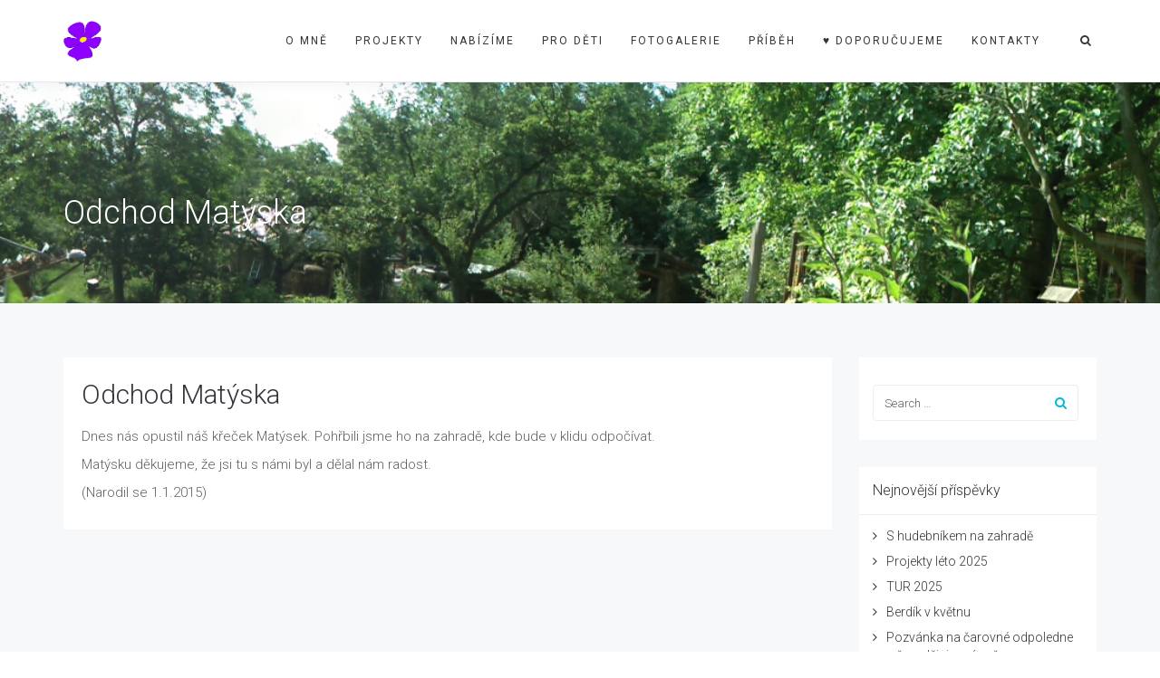

--- FILE ---
content_type: text/html; charset=UTF-8
request_url: https://violka.info/odchod-matyska/
body_size: 15646
content:
<!DOCTYPE html>
<html lang="cs">
<head>
	<meta charset="UTF-8"/>
	<meta http-equiv="X-UA-Compatible" content="IE=edge">
	<meta name="viewport" content="width=device-width, initial-scale=1">
	<title>Odchod Matýska &#8211; Přírodní zahrada VIOLKA &#8211; Brno Medlánky</title>
<meta name='robots' content='max-image-preview:large' />
	<style>img:is([sizes="auto" i], [sizes^="auto," i]) { contain-intrinsic-size: 3000px 1500px }</style>
	<script type="text/javascript">
var ajaxurl = "https://violka.info/wp-admin/admin-ajax.php";
var ff_template_url = "https://violka.info/wp-content/themes/ark";
</script>
<link rel='dns-prefetch' href='//stats.wp.com' />
<link rel='dns-prefetch' href='//fonts.googleapis.com' />
<link rel="alternate" type="application/rss+xml" title="Přírodní zahrada VIOLKA - Brno Medlánky &raquo; RSS zdroj" href="https://violka.info/feed/" />
<link rel="alternate" type="application/rss+xml" title="Přírodní zahrada VIOLKA - Brno Medlánky &raquo; RSS komentářů" href="https://violka.info/comments/feed/" />
<script type="text/javascript">
/* <![CDATA[ */
window._wpemojiSettings = {"baseUrl":"https:\/\/s.w.org\/images\/core\/emoji\/15.0.3\/72x72\/","ext":".png","svgUrl":"https:\/\/s.w.org\/images\/core\/emoji\/15.0.3\/svg\/","svgExt":".svg","source":{"concatemoji":"https:\/\/violka.info\/wp-includes\/js\/wp-emoji-release.min.js?ver=6.7.4"}};
/*! This file is auto-generated */
!function(i,n){var o,s,e;function c(e){try{var t={supportTests:e,timestamp:(new Date).valueOf()};sessionStorage.setItem(o,JSON.stringify(t))}catch(e){}}function p(e,t,n){e.clearRect(0,0,e.canvas.width,e.canvas.height),e.fillText(t,0,0);var t=new Uint32Array(e.getImageData(0,0,e.canvas.width,e.canvas.height).data),r=(e.clearRect(0,0,e.canvas.width,e.canvas.height),e.fillText(n,0,0),new Uint32Array(e.getImageData(0,0,e.canvas.width,e.canvas.height).data));return t.every(function(e,t){return e===r[t]})}function u(e,t,n){switch(t){case"flag":return n(e,"\ud83c\udff3\ufe0f\u200d\u26a7\ufe0f","\ud83c\udff3\ufe0f\u200b\u26a7\ufe0f")?!1:!n(e,"\ud83c\uddfa\ud83c\uddf3","\ud83c\uddfa\u200b\ud83c\uddf3")&&!n(e,"\ud83c\udff4\udb40\udc67\udb40\udc62\udb40\udc65\udb40\udc6e\udb40\udc67\udb40\udc7f","\ud83c\udff4\u200b\udb40\udc67\u200b\udb40\udc62\u200b\udb40\udc65\u200b\udb40\udc6e\u200b\udb40\udc67\u200b\udb40\udc7f");case"emoji":return!n(e,"\ud83d\udc26\u200d\u2b1b","\ud83d\udc26\u200b\u2b1b")}return!1}function f(e,t,n){var r="undefined"!=typeof WorkerGlobalScope&&self instanceof WorkerGlobalScope?new OffscreenCanvas(300,150):i.createElement("canvas"),a=r.getContext("2d",{willReadFrequently:!0}),o=(a.textBaseline="top",a.font="600 32px Arial",{});return e.forEach(function(e){o[e]=t(a,e,n)}),o}function t(e){var t=i.createElement("script");t.src=e,t.defer=!0,i.head.appendChild(t)}"undefined"!=typeof Promise&&(o="wpEmojiSettingsSupports",s=["flag","emoji"],n.supports={everything:!0,everythingExceptFlag:!0},e=new Promise(function(e){i.addEventListener("DOMContentLoaded",e,{once:!0})}),new Promise(function(t){var n=function(){try{var e=JSON.parse(sessionStorage.getItem(o));if("object"==typeof e&&"number"==typeof e.timestamp&&(new Date).valueOf()<e.timestamp+604800&&"object"==typeof e.supportTests)return e.supportTests}catch(e){}return null}();if(!n){if("undefined"!=typeof Worker&&"undefined"!=typeof OffscreenCanvas&&"undefined"!=typeof URL&&URL.createObjectURL&&"undefined"!=typeof Blob)try{var e="postMessage("+f.toString()+"("+[JSON.stringify(s),u.toString(),p.toString()].join(",")+"));",r=new Blob([e],{type:"text/javascript"}),a=new Worker(URL.createObjectURL(r),{name:"wpTestEmojiSupports"});return void(a.onmessage=function(e){c(n=e.data),a.terminate(),t(n)})}catch(e){}c(n=f(s,u,p))}t(n)}).then(function(e){for(var t in e)n.supports[t]=e[t],n.supports.everything=n.supports.everything&&n.supports[t],"flag"!==t&&(n.supports.everythingExceptFlag=n.supports.everythingExceptFlag&&n.supports[t]);n.supports.everythingExceptFlag=n.supports.everythingExceptFlag&&!n.supports.flag,n.DOMReady=!1,n.readyCallback=function(){n.DOMReady=!0}}).then(function(){return e}).then(function(){var e;n.supports.everything||(n.readyCallback(),(e=n.source||{}).concatemoji?t(e.concatemoji):e.wpemoji&&e.twemoji&&(t(e.twemoji),t(e.wpemoji)))}))}((window,document),window._wpemojiSettings);
/* ]]> */
</script>
<link rel='stylesheet' id='ff-minified-style-0-css' href='https://violka.info/wp-content/uploads/freshframework/assetsmin/1655fac6f630121e17487f2595a8c72c.css' type='text/css' media='all' />
<style id='wp-emoji-styles-inline-css' type='text/css'>

	img.wp-smiley, img.emoji {
		display: inline !important;
		border: none !important;
		box-shadow: none !important;
		height: 1em !important;
		width: 1em !important;
		margin: 0 0.07em !important;
		vertical-align: -0.1em !important;
		background: none !important;
		padding: 0 !important;
	}
</style>
<link rel='stylesheet' id='ff-minified-style-1-css' href='https://violka.info/wp-content/uploads/freshframework/assetsmin/fa86e6f0f346f4ad1472e4b481a85173.css' type='text/css' media='all' />
<link rel='stylesheet' id='ff-minified-style-2-css' href='https://violka.info/wp-content/uploads/freshframework/assetsmin/fc5cfd69a25936bc789c0c2f76e7b856.css' type='text/css' media='all' />
<style id='jetpack-sharing-buttons-style-inline-css' type='text/css'>
.jetpack-sharing-buttons__services-list{display:flex;flex-direction:row;flex-wrap:wrap;gap:0;list-style-type:none;margin:5px;padding:0}.jetpack-sharing-buttons__services-list.has-small-icon-size{font-size:12px}.jetpack-sharing-buttons__services-list.has-normal-icon-size{font-size:16px}.jetpack-sharing-buttons__services-list.has-large-icon-size{font-size:24px}.jetpack-sharing-buttons__services-list.has-huge-icon-size{font-size:36px}@media print{.jetpack-sharing-buttons__services-list{display:none!important}}.editor-styles-wrapper .wp-block-jetpack-sharing-buttons{gap:0;padding-inline-start:0}ul.jetpack-sharing-buttons__services-list.has-background{padding:1.25em 2.375em}
</style>
<style id='classic-theme-styles-inline-css' type='text/css'>
/*! This file is auto-generated */
.wp-block-button__link{color:#fff;background-color:#32373c;border-radius:9999px;box-shadow:none;text-decoration:none;padding:calc(.667em + 2px) calc(1.333em + 2px);font-size:1.125em}.wp-block-file__button{background:#32373c;color:#fff;text-decoration:none}
</style>
<style id='global-styles-inline-css' type='text/css'>
:root{--wp--preset--aspect-ratio--square: 1;--wp--preset--aspect-ratio--4-3: 4/3;--wp--preset--aspect-ratio--3-4: 3/4;--wp--preset--aspect-ratio--3-2: 3/2;--wp--preset--aspect-ratio--2-3: 2/3;--wp--preset--aspect-ratio--16-9: 16/9;--wp--preset--aspect-ratio--9-16: 9/16;--wp--preset--color--black: #000000;--wp--preset--color--cyan-bluish-gray: #abb8c3;--wp--preset--color--white: #ffffff;--wp--preset--color--pale-pink: #f78da7;--wp--preset--color--vivid-red: #cf2e2e;--wp--preset--color--luminous-vivid-orange: #ff6900;--wp--preset--color--luminous-vivid-amber: #fcb900;--wp--preset--color--light-green-cyan: #7bdcb5;--wp--preset--color--vivid-green-cyan: #00d084;--wp--preset--color--pale-cyan-blue: #8ed1fc;--wp--preset--color--vivid-cyan-blue: #0693e3;--wp--preset--color--vivid-purple: #9b51e0;--wp--preset--gradient--vivid-cyan-blue-to-vivid-purple: linear-gradient(135deg,rgba(6,147,227,1) 0%,rgb(155,81,224) 100%);--wp--preset--gradient--light-green-cyan-to-vivid-green-cyan: linear-gradient(135deg,rgb(122,220,180) 0%,rgb(0,208,130) 100%);--wp--preset--gradient--luminous-vivid-amber-to-luminous-vivid-orange: linear-gradient(135deg,rgba(252,185,0,1) 0%,rgba(255,105,0,1) 100%);--wp--preset--gradient--luminous-vivid-orange-to-vivid-red: linear-gradient(135deg,rgba(255,105,0,1) 0%,rgb(207,46,46) 100%);--wp--preset--gradient--very-light-gray-to-cyan-bluish-gray: linear-gradient(135deg,rgb(238,238,238) 0%,rgb(169,184,195) 100%);--wp--preset--gradient--cool-to-warm-spectrum: linear-gradient(135deg,rgb(74,234,220) 0%,rgb(151,120,209) 20%,rgb(207,42,186) 40%,rgb(238,44,130) 60%,rgb(251,105,98) 80%,rgb(254,248,76) 100%);--wp--preset--gradient--blush-light-purple: linear-gradient(135deg,rgb(255,206,236) 0%,rgb(152,150,240) 100%);--wp--preset--gradient--blush-bordeaux: linear-gradient(135deg,rgb(254,205,165) 0%,rgb(254,45,45) 50%,rgb(107,0,62) 100%);--wp--preset--gradient--luminous-dusk: linear-gradient(135deg,rgb(255,203,112) 0%,rgb(199,81,192) 50%,rgb(65,88,208) 100%);--wp--preset--gradient--pale-ocean: linear-gradient(135deg,rgb(255,245,203) 0%,rgb(182,227,212) 50%,rgb(51,167,181) 100%);--wp--preset--gradient--electric-grass: linear-gradient(135deg,rgb(202,248,128) 0%,rgb(113,206,126) 100%);--wp--preset--gradient--midnight: linear-gradient(135deg,rgb(2,3,129) 0%,rgb(40,116,252) 100%);--wp--preset--font-size--small: 13px;--wp--preset--font-size--medium: 20px;--wp--preset--font-size--large: 36px;--wp--preset--font-size--x-large: 42px;--wp--preset--spacing--20: 0.44rem;--wp--preset--spacing--30: 0.67rem;--wp--preset--spacing--40: 1rem;--wp--preset--spacing--50: 1.5rem;--wp--preset--spacing--60: 2.25rem;--wp--preset--spacing--70: 3.38rem;--wp--preset--spacing--80: 5.06rem;--wp--preset--shadow--natural: 6px 6px 9px rgba(0, 0, 0, 0.2);--wp--preset--shadow--deep: 12px 12px 50px rgba(0, 0, 0, 0.4);--wp--preset--shadow--sharp: 6px 6px 0px rgba(0, 0, 0, 0.2);--wp--preset--shadow--outlined: 6px 6px 0px -3px rgba(255, 255, 255, 1), 6px 6px rgba(0, 0, 0, 1);--wp--preset--shadow--crisp: 6px 6px 0px rgba(0, 0, 0, 1);}:where(.is-layout-flex){gap: 0.5em;}:where(.is-layout-grid){gap: 0.5em;}body .is-layout-flex{display: flex;}.is-layout-flex{flex-wrap: wrap;align-items: center;}.is-layout-flex > :is(*, div){margin: 0;}body .is-layout-grid{display: grid;}.is-layout-grid > :is(*, div){margin: 0;}:where(.wp-block-columns.is-layout-flex){gap: 2em;}:where(.wp-block-columns.is-layout-grid){gap: 2em;}:where(.wp-block-post-template.is-layout-flex){gap: 1.25em;}:where(.wp-block-post-template.is-layout-grid){gap: 1.25em;}.has-black-color{color: var(--wp--preset--color--black) !important;}.has-cyan-bluish-gray-color{color: var(--wp--preset--color--cyan-bluish-gray) !important;}.has-white-color{color: var(--wp--preset--color--white) !important;}.has-pale-pink-color{color: var(--wp--preset--color--pale-pink) !important;}.has-vivid-red-color{color: var(--wp--preset--color--vivid-red) !important;}.has-luminous-vivid-orange-color{color: var(--wp--preset--color--luminous-vivid-orange) !important;}.has-luminous-vivid-amber-color{color: var(--wp--preset--color--luminous-vivid-amber) !important;}.has-light-green-cyan-color{color: var(--wp--preset--color--light-green-cyan) !important;}.has-vivid-green-cyan-color{color: var(--wp--preset--color--vivid-green-cyan) !important;}.has-pale-cyan-blue-color{color: var(--wp--preset--color--pale-cyan-blue) !important;}.has-vivid-cyan-blue-color{color: var(--wp--preset--color--vivid-cyan-blue) !important;}.has-vivid-purple-color{color: var(--wp--preset--color--vivid-purple) !important;}.has-black-background-color{background-color: var(--wp--preset--color--black) !important;}.has-cyan-bluish-gray-background-color{background-color: var(--wp--preset--color--cyan-bluish-gray) !important;}.has-white-background-color{background-color: var(--wp--preset--color--white) !important;}.has-pale-pink-background-color{background-color: var(--wp--preset--color--pale-pink) !important;}.has-vivid-red-background-color{background-color: var(--wp--preset--color--vivid-red) !important;}.has-luminous-vivid-orange-background-color{background-color: var(--wp--preset--color--luminous-vivid-orange) !important;}.has-luminous-vivid-amber-background-color{background-color: var(--wp--preset--color--luminous-vivid-amber) !important;}.has-light-green-cyan-background-color{background-color: var(--wp--preset--color--light-green-cyan) !important;}.has-vivid-green-cyan-background-color{background-color: var(--wp--preset--color--vivid-green-cyan) !important;}.has-pale-cyan-blue-background-color{background-color: var(--wp--preset--color--pale-cyan-blue) !important;}.has-vivid-cyan-blue-background-color{background-color: var(--wp--preset--color--vivid-cyan-blue) !important;}.has-vivid-purple-background-color{background-color: var(--wp--preset--color--vivid-purple) !important;}.has-black-border-color{border-color: var(--wp--preset--color--black) !important;}.has-cyan-bluish-gray-border-color{border-color: var(--wp--preset--color--cyan-bluish-gray) !important;}.has-white-border-color{border-color: var(--wp--preset--color--white) !important;}.has-pale-pink-border-color{border-color: var(--wp--preset--color--pale-pink) !important;}.has-vivid-red-border-color{border-color: var(--wp--preset--color--vivid-red) !important;}.has-luminous-vivid-orange-border-color{border-color: var(--wp--preset--color--luminous-vivid-orange) !important;}.has-luminous-vivid-amber-border-color{border-color: var(--wp--preset--color--luminous-vivid-amber) !important;}.has-light-green-cyan-border-color{border-color: var(--wp--preset--color--light-green-cyan) !important;}.has-vivid-green-cyan-border-color{border-color: var(--wp--preset--color--vivid-green-cyan) !important;}.has-pale-cyan-blue-border-color{border-color: var(--wp--preset--color--pale-cyan-blue) !important;}.has-vivid-cyan-blue-border-color{border-color: var(--wp--preset--color--vivid-cyan-blue) !important;}.has-vivid-purple-border-color{border-color: var(--wp--preset--color--vivid-purple) !important;}.has-vivid-cyan-blue-to-vivid-purple-gradient-background{background: var(--wp--preset--gradient--vivid-cyan-blue-to-vivid-purple) !important;}.has-light-green-cyan-to-vivid-green-cyan-gradient-background{background: var(--wp--preset--gradient--light-green-cyan-to-vivid-green-cyan) !important;}.has-luminous-vivid-amber-to-luminous-vivid-orange-gradient-background{background: var(--wp--preset--gradient--luminous-vivid-amber-to-luminous-vivid-orange) !important;}.has-luminous-vivid-orange-to-vivid-red-gradient-background{background: var(--wp--preset--gradient--luminous-vivid-orange-to-vivid-red) !important;}.has-very-light-gray-to-cyan-bluish-gray-gradient-background{background: var(--wp--preset--gradient--very-light-gray-to-cyan-bluish-gray) !important;}.has-cool-to-warm-spectrum-gradient-background{background: var(--wp--preset--gradient--cool-to-warm-spectrum) !important;}.has-blush-light-purple-gradient-background{background: var(--wp--preset--gradient--blush-light-purple) !important;}.has-blush-bordeaux-gradient-background{background: var(--wp--preset--gradient--blush-bordeaux) !important;}.has-luminous-dusk-gradient-background{background: var(--wp--preset--gradient--luminous-dusk) !important;}.has-pale-ocean-gradient-background{background: var(--wp--preset--gradient--pale-ocean) !important;}.has-electric-grass-gradient-background{background: var(--wp--preset--gradient--electric-grass) !important;}.has-midnight-gradient-background{background: var(--wp--preset--gradient--midnight) !important;}.has-small-font-size{font-size: var(--wp--preset--font-size--small) !important;}.has-medium-font-size{font-size: var(--wp--preset--font-size--medium) !important;}.has-large-font-size{font-size: var(--wp--preset--font-size--large) !important;}.has-x-large-font-size{font-size: var(--wp--preset--font-size--x-large) !important;}
:where(.wp-block-post-template.is-layout-flex){gap: 1.25em;}:where(.wp-block-post-template.is-layout-grid){gap: 1.25em;}
:where(.wp-block-columns.is-layout-flex){gap: 2em;}:where(.wp-block-columns.is-layout-grid){gap: 2em;}
:root :where(.wp-block-pullquote){font-size: 1.5em;line-height: 1.6;}
</style>
<link rel='stylesheet' id='ff-minified-style-3-css' href='https://violka.info/wp-content/uploads/freshframework/assetsmin/db2bfb315680912e345c8f43b548a3fd.css' type='text/css' media='all' />
<style id='ff-minified-style-3-inline-css' type='text/css'>
#rs-demo-id {}
body,p,.ff-richtext,li,li a,a,h1, h2, h3, h4, h5, h6 ,.progress-box-v1 .progress-title,.progress-box-v2 .progress-title,.team-v5-progress-box .progress-title,.pricing-list-v1 .pricing-list-v1-header-title,.team-v3 .progress-box .progress-title,.rating-container .caption > .label,.theme-portfolio .cbp-l-filters-alignRight,.theme-portfolio .cbp-l-filters-alignLeft,.theme-portfolio .cbp-l-filters-alignCenter,.theme-portfolio .cbp-filter-item,.theme-portfolio .cbp-l-loadMore-button .cbp-l-loadMore-link,.theme-portfolio .cbp-l-loadMore-button .cbp-l-loadMore-button-link,.theme-portfolio .cbp-l-loadMore-text .cbp-l-loadMore-link,.theme-portfolio .cbp-l-loadMore-text .cbp-l-loadMore-button-link,.theme-portfolio-v2 .cbp-l-filters-alignRight .cbp-filter-item,.theme-portfolio-v3 .cbp-l-filters-button .cbp-filter-item,.zeus .tp-bullet-title{font-family:'Roboto',Arial,sans-serif}

.blog-classic .blog-classic-label,.blog-classic .blog-classic-subtitle,.blog-grid .blog-grid-title-el,.blog-grid .blog-grid-title-el .blog-grid-title-link,.blog-grid .blog-grid-supplemental-title,.op-b-blog .blog-grid-supplemental-title,.blog-grid .blog-grid-supplemental-category,.blog-grid-supplemental .blog-grid-supplemental-title a,.blog-teaser .blog-teaser-category .blog-teaser-category-title,.blog-teaser .blog-teaser-category .blog-teaser-category-title a,.news-v8 .news-v8-category a,.news-v1 .news-v1-heading .news-v1-heading-title > a,.news-v1 .news-v1-quote:before,.news-v2 .news-v2-subtitle,.news-v2 .news-v2-subtitle a,.ff-news-v3-meta-data,.ff-news-v3-meta-data a,.news-v3 .news-v3-content .news-v3-subtitle,.news-v6 .news-v6-subtitle,.news-v7 .news-v7-subtitle,.news-v8 .news-v8-category,.blog-simple-slider .op-b-blog-title,.blog-simple-slider .op-b-blog-title a,.heading-v1 .heading-v1-title,.heading-v1 .heading-v1-title p,.testimonials-v7 .testimonials-v7-title .sign,.team-v3 .team-v3-member-position,.heading-v1 .heading-v1-subtitle,.heading-v1 .heading-v1-subtitle p,.heading-v2 .heading-v2-text,.heading-v2 .heading-v2-text p,.heading-v3 .heading-v3-text,.heading-v3 .heading-v3-text p,.heading-v4 .heading-v4-subtitle,.heading-v4 .heading-v4-subtitle p,.newsletter-v2 .newsletter-v2-title span.sign,.quote-socials-v1 .quote-socials-v1-quote,.quote-socials-v1 .quote-socials-v1-quote p,.sliding-bg .sliding-bg-title,.timeline-v4 .timeline-v4-subtitle, .timeline-v4 .timeline-v4-subtitle a,.counters-v2 .counters-v2-subtitle,.icon-box-v2 .icon-box-v2-body-subtitle,.i-banner-v1 .i-banner-v1-heading .i-banner-v1-member-position,.i-banner-v1 .i-banner-v1-quote,.i-banner-v3 .i-banner-v3-subtitle,.newsletter-v2 .newsletter-v2-title:before,.piechart-v1 .piechart-v1-body .piechart-v1-body-subtitle,.pricing-list-v1 .pricing-list-v1-body .pricing-list-v1-header-subtitle,.pricing-list-v2 .pricing-list-v2-header-title,.pricing-list-v3 .pricing-list-v3-text,.promo-block-v2 .promo-block-v2-text,.promo-block-v2 .promo-block-v2-text p,.promo-block-v3 .promo-block-v3-subtitle,.services-v1 .services-v1-subtitle,.services-v10 .services-v10-no,.services-v11 .services-v11-subtitle,.slider-block-v1 .slider-block-v1-subtitle,.team-v3 .team-v3-header .team-v3-member-position,.team-v4 .team-v4-content .team-v4-member-position,.testimonials-v1 .testimonials-v1-author-position,.testimonials-v3 .testimonials-v3-subtitle:before,.testimonials-v3 .testimonials-v3-subtitle span.sign,.testimonials-v3 .testimonials-v3-author,.testimonials-v5 .testimonials-v5-quote-text,.testimonials-v5 .testimonials-v5-quote-text p,.testimonials-v6 .testimonials-v6-element .testimonials-v6-position,.testimonials-v6 .testimonials-v6-quote-text,.testimonials-v6 .testimonials-v6-quote-text p,.testimonials-v7 .testimonials-v7-title:before,.testimonials-v7 .testimonials-v7-author,.testimonials-v7-title-span,.footer .footer-testimonials .footer-testimonials-quote:before,.animated-headline-v1 .animated-headline-v1-subtitle,.news-v3 .news-v3-content .news-v3-subtitle,.news-v3 .news-v3-content .news-v3-subtitle a,.theme-ci-v1 .theme-ci-v1-item .theme-ci-v1-title{font-family:null,Arial,sans-serif}

code, kbd, pre, samp{font-family:'Courier New', Courier, monospace,Arial,sans-serif}

.custom-font-1{font-family:Arial, Helvetica, sans-serif,Arial,sans-serif}

.custom-font-2{font-family:Arial, Helvetica, sans-serif,Arial,sans-serif}

.custom-font-3{font-family:Arial, Helvetica, sans-serif,Arial,sans-serif}

.custom-font-4{font-family:Arial, Helvetica, sans-serif,Arial,sans-serif}

.custom-font-5{font-family:Arial, Helvetica, sans-serif,Arial,sans-serif}

.custom-font-6{font-family:Arial, Helvetica, sans-serif,Arial,sans-serif}

.custom-font-7{font-family:Arial, Helvetica, sans-serif,Arial,sans-serif}

.custom-font-8{font-family:Arial, Helvetica, sans-serif,Arial,sans-serif}


</style>
<link rel='stylesheet' id='ark-google-fonts-css' href='//fonts.googleapis.com/css?family=Roboto%3A300%2C400%2C500%2C600%2C700%2C300i%2C400i%2C700i%7Cnull%3A300%2C400%2C500%2C600%2C700%2C300i%2C400i%2C700i&#038;subset=cyrillic%2Ccyrillic-ext%2Cgreek%2Cgreek-ext%2Clatin%2Clatin-ext%2Cvietnamese&#038;ver=1.48.0' type='text/css' media='all' />
<link rel='stylesheet' id='ff-minified-style-4-css' href='https://violka.info/wp-content/uploads/freshframework/assetsmin/eae72c647257672558800a27c64016b7.css' type='text/css' media='all' />
<style id='akismet-widget-style-inline-css' type='text/css'>

			.a-stats {
				--akismet-color-mid-green: #357b49;
				--akismet-color-white: #fff;
				--akismet-color-light-grey: #f6f7f7;

				max-width: 350px;
				width: auto;
			}

			.a-stats * {
				all: unset;
				box-sizing: border-box;
			}

			.a-stats strong {
				font-weight: 600;
			}

			.a-stats a.a-stats__link,
			.a-stats a.a-stats__link:visited,
			.a-stats a.a-stats__link:active {
				background: var(--akismet-color-mid-green);
				border: none;
				box-shadow: none;
				border-radius: 8px;
				color: var(--akismet-color-white);
				cursor: pointer;
				display: block;
				font-family: -apple-system, BlinkMacSystemFont, 'Segoe UI', 'Roboto', 'Oxygen-Sans', 'Ubuntu', 'Cantarell', 'Helvetica Neue', sans-serif;
				font-weight: 500;
				padding: 12px;
				text-align: center;
				text-decoration: none;
				transition: all 0.2s ease;
			}

			/* Extra specificity to deal with TwentyTwentyOne focus style */
			.widget .a-stats a.a-stats__link:focus {
				background: var(--akismet-color-mid-green);
				color: var(--akismet-color-white);
				text-decoration: none;
			}

			.a-stats a.a-stats__link:hover {
				filter: brightness(110%);
				box-shadow: 0 4px 12px rgba(0, 0, 0, 0.06), 0 0 2px rgba(0, 0, 0, 0.16);
			}

			.a-stats .count {
				color: var(--akismet-color-white);
				display: block;
				font-size: 1.5em;
				line-height: 1.4;
				padding: 0 13px;
				white-space: nowrap;
			}
		
</style>
<script type="text/javascript" src="https://violka.info/wp-content/uploads/freshframework/assetsmin/c8d7158e398a1727a526ac6c088cd90d.js" id="ff-minified-script-0-js"></script>
<link rel="https://api.w.org/" href="https://violka.info/wp-json/" /><link rel="alternate" title="JSON" type="application/json" href="https://violka.info/wp-json/wp/v2/posts/264" /><link rel="EditURI" type="application/rsd+xml" title="RSD" href="https://violka.info/xmlrpc.php?rsd" />
<meta name="generator" content="WordPress 6.7.4" />
<link rel="canonical" href="https://violka.info/odchod-matyska/" />
<link rel='shortlink' href='https://violka.info/?p=264' />
<link rel="alternate" title="oEmbed (JSON)" type="application/json+oembed" href="https://violka.info/wp-json/oembed/1.0/embed?url=https%3A%2F%2Fviolka.info%2Fodchod-matyska%2F" />
<link rel="alternate" title="oEmbed (XML)" type="text/xml+oembed" href="https://violka.info/wp-json/oembed/1.0/embed?url=https%3A%2F%2Fviolka.info%2Fodchod-matyska%2F&#038;format=xml" />
	<style>img#wpstats{display:none}</style>
		<meta name="generator" content="Powered by Slider Revolution 6.2.6 - responsive, Mobile-Friendly Slider Plugin for WordPress with comfortable drag and drop interface." />
<link rel="icon" href="https://violka.info/wp-content/uploads/2017/04/cropped-Violka-ikona-32x32.png" sizes="32x32" />
<link rel="icon" href="https://violka.info/wp-content/uploads/2017/04/cropped-Violka-ikona-192x192.png" sizes="192x192" />
<link rel="apple-touch-icon" href="https://violka.info/wp-content/uploads/2017/04/cropped-Violka-ikona-180x180.png" />
<meta name="msapplication-TileImage" content="https://violka.info/wp-content/uploads/2017/04/cropped-Violka-ikona-270x270.png" />
<script type="text/javascript">function setREVStartSize(e){
			//window.requestAnimationFrame(function() {				 
				window.RSIW = window.RSIW===undefined ? window.innerWidth : window.RSIW;	
				window.RSIH = window.RSIH===undefined ? window.innerHeight : window.RSIH;	
				try {								
					var pw = document.getElementById(e.c).parentNode.offsetWidth,
						newh;
					pw = pw===0 || isNaN(pw) ? window.RSIW : pw;
					e.tabw = e.tabw===undefined ? 0 : parseInt(e.tabw);
					e.thumbw = e.thumbw===undefined ? 0 : parseInt(e.thumbw);
					e.tabh = e.tabh===undefined ? 0 : parseInt(e.tabh);
					e.thumbh = e.thumbh===undefined ? 0 : parseInt(e.thumbh);
					e.tabhide = e.tabhide===undefined ? 0 : parseInt(e.tabhide);
					e.thumbhide = e.thumbhide===undefined ? 0 : parseInt(e.thumbhide);
					e.mh = e.mh===undefined || e.mh=="" || e.mh==="auto" ? 0 : parseInt(e.mh,0);		
					if(e.layout==="fullscreen" || e.l==="fullscreen") 						
						newh = Math.max(e.mh,window.RSIH);					
					else{					
						e.gw = Array.isArray(e.gw) ? e.gw : [e.gw];
						for (var i in e.rl) if (e.gw[i]===undefined || e.gw[i]===0) e.gw[i] = e.gw[i-1];					
						e.gh = e.el===undefined || e.el==="" || (Array.isArray(e.el) && e.el.length==0)? e.gh : e.el;
						e.gh = Array.isArray(e.gh) ? e.gh : [e.gh];
						for (var i in e.rl) if (e.gh[i]===undefined || e.gh[i]===0) e.gh[i] = e.gh[i-1];
											
						var nl = new Array(e.rl.length),
							ix = 0,						
							sl;					
						e.tabw = e.tabhide>=pw ? 0 : e.tabw;
						e.thumbw = e.thumbhide>=pw ? 0 : e.thumbw;
						e.tabh = e.tabhide>=pw ? 0 : e.tabh;
						e.thumbh = e.thumbhide>=pw ? 0 : e.thumbh;					
						for (var i in e.rl) nl[i] = e.rl[i]<window.RSIW ? 0 : e.rl[i];
						sl = nl[0];									
						for (var i in nl) if (sl>nl[i] && nl[i]>0) { sl = nl[i]; ix=i;}															
						var m = pw>(e.gw[ix]+e.tabw+e.thumbw) ? 1 : (pw-(e.tabw+e.thumbw)) / (e.gw[ix]);					
						newh =  (e.gh[ix] * m) + (e.tabh + e.thumbh);
					}				
					if(window.rs_init_css===undefined) window.rs_init_css = document.head.appendChild(document.createElement("style"));					
					document.getElementById(e.c).height = newh+"px";
					window.rs_init_css.innerHTML += "#"+e.c+"_wrapper { height: "+newh+"px }";				
				} catch(e){
					console.log("Failure at Presize of Slider:" + e)
				}					   
			//});
		  };</script>
</head>
<body class="post-template-default single single-post postid-264 single-format-standard appear-animate">
<div class="ffb-id-navigation-header wrapper ff-boxed-wrapper"><div class="wrapper-top-space"></div><header class="ark-header  header-no-pills header header-sticky navbar-fixed-top fg-text-dark ffb-header-design"><div class="ff-ark-header-circle-shadow"></div><nav class="navbar mega-menu" role="navigation">		<div class="ark-search-field">
			<div class=" fg-container container fg-container-large  ">
				<form method="get" id="searchform" action="https://violka.info/">
										<input
						name="s"
						type="text"
						class="form-control ark-search-field-input"
						placeholder="Hledat ..."
						value=""
					>

				</form>
			</div>
		</div>
		
				<div class=" fg-container container fg-container-large  ">
					<div class="menu-container">
						
													<button type="button" class="navbar-toggle" data-toggle="collapse" data-target=".nav-collapse">
								<span class="sr-only">Toggle navigation</span>
								<span class="toggle-icon"></span>
							</button>
						
												<div class="navbar-actions">

									<div class="navbar-actions-shrink search-menu ffb-ark-first-level-menu">
			<div class="search-btn">
				<i class="navbar-special-icon search-btn-default ff-font-awesome4 icon-search"></i>
				<i class="navbar-special-icon search-btn-active ff-font-awesome4 icon-times"></i>
			</div>
		</div>
								</div>

						<div class="navbar-logo fg-text-dark ffb-logo"><a class="navbar-logo-wrap" href="https://violka.info/"><img class="navbar-logo-img navbar-logo-img-normal" src="http://violka.info/wp-content/uploads/2017/04/Violka-ikona.png" alt="Přírodní zahrada VIOLKA - Brno Medlánky"><img class="navbar-logo-img navbar-logo-img-fixed" src="http://violka.info/wp-content/uploads/2017/04/Violka-ikona.png" alt="Přírodní zahrada VIOLKA - Brno Medlánky"><img class="navbar-logo-img navbar-logo-img-mobile" src="http://violka.info/wp-content/uploads/2017/04/Violka-ikona.png" alt="Přírodní zahrada VIOLKA - Brno Medlánky"><img class="navbar-logo-img navbar-logo-img-tablet" src="http://violka.info/wp-content/uploads/2017/04/Violka-ikona.png" alt="Přírodní zahrada VIOLKA - Brno Medlánky"></a><span class="hidden header-height-info" data-desktopBeforeScroll="90" data-desktopAfterScroll="70" data-mobileBeforeScroll="90" data-tabletBeforeScroll="90"></span></div>
					</div>

					<div class="collapse navbar-collapse nav-collapse">
						<div class="menu-container">

															<ul class="nav navbar-nav navbar-nav-left">
									<li id="menu-item-136" class="menu-item menu-item-type-post_type menu-item-object-page menu-item-has-children nav-item  dropdown menu-item-136"><a href="https://violka.info/o-mne/" class=" nav-item-child ffb-ark-first-level-menu  dropdown-link ">O mně</a><a data-toggle="dropdown" href="#"  href="https://violka.info/o-mne/" class=" nav-item-child ffb-ark-first-level-menu  dropdown-toggle ">&nbsp;</a><span class="clearfix"></span><ul class="sub-menu  dropdown-menu "><li id="menu-item-2097" class="menu-item menu-item-type-post_type menu-item-object-page dropdown-menu-item menu-item-2097"><a href="https://violka.info/med-i-ja/" class=" dropdown-menu-item-child  ffb-ark-sub-level-menu ">Med i já</a></li><li id="menu-item-2436" class="menu-item menu-item-type-post_type menu-item-object-page dropdown-menu-item menu-item-2436"><a href="https://violka.info/podpora-pro-violku/" class=" dropdown-menu-item-child  ffb-ark-sub-level-menu ">Podpora pro Violku</a></li></ul></li><li id="menu-item-226" class="menu-item menu-item-type-post_type menu-item-object-page menu-item-has-children nav-item  dropdown menu-item-226"><a href="https://violka.info/realizace/" class=" nav-item-child ffb-ark-first-level-menu  dropdown-link ">Projekty</a><a data-toggle="dropdown" href="#"  href="https://violka.info/realizace/" class=" nav-item-child ffb-ark-first-level-menu  dropdown-toggle ">&nbsp;</a><span class="clearfix"></span><ul class="sub-menu  dropdown-menu "><li id="menu-item-2474" class="menu-item menu-item-type-post_type menu-item-object-page dropdown-menu-item menu-item-2474"><a href="https://violka.info/realizace/" class=" dropdown-menu-item-child  ffb-ark-sub-level-menu ">Projekty přehled</a></li><li id="menu-item-3503" class="menu-item menu-item-type-post_type menu-item-object-page dropdown-menu-item menu-item-3503"><a href="https://violka.info/kmen-tvorivych-muzu/" class=" dropdown-menu-item-child  ffb-ark-sub-level-menu ">Kmen tvořivých mužů</a></li><li id="menu-item-3502" class="menu-item menu-item-type-post_type menu-item-object-page dropdown-menu-item menu-item-3502"><a href="https://violka.info/trvale-udrzitelny-rozvoj/" class=" dropdown-menu-item-child  ffb-ark-sub-level-menu ">Trvale udržitelný rozvoj</a></li><li id="menu-item-3033" class="menu-item menu-item-type-post_type menu-item-object-page dropdown-menu-item menu-item-3033"><a href="https://violka.info/agrobot/" class=" dropdown-menu-item-child  ffb-ark-sub-level-menu ">AGROBOT – BOTENAGR – ROZEMBOT – ZEMENBOT – ROZEMENBOT – ZEMĚBOT</a></li><li id="menu-item-2217" class="menu-item menu-item-type-post_type menu-item-object-page dropdown-menu-item menu-item-2217"><a href="https://violka.info/projekt-svetlo-a-tesla/" class=" dropdown-menu-item-child  ffb-ark-sub-level-menu ">Projekt Světlo a Tesla</a></li><li id="menu-item-2285" class="menu-item menu-item-type-post_type menu-item-object-page dropdown-menu-item menu-item-2285"><a href="https://violka.info/tma-v-brne/" class=" dropdown-menu-item-child  ffb-ark-sub-level-menu ">Tma jako v Brně</a></li><li id="menu-item-2379" class="menu-item menu-item-type-post_type menu-item-object-page dropdown-menu-item menu-item-2379"><a href="https://violka.info/zazitek-na-ktery-nezapomenete/" class=" dropdown-menu-item-child  ffb-ark-sub-level-menu ">a zážitek, na který nezapomenete</a></li><li id="menu-item-1289" class="menu-item menu-item-type-post_type menu-item-object-page dropdown-menu-item menu-item-1289"><a href="https://violka.info/bioreaktory/" class=" dropdown-menu-item-child  ffb-ark-sub-level-menu ">Bioreaktory</a></li><li id="menu-item-2888" class="menu-item menu-item-type-post_type menu-item-object-page dropdown-menu-item menu-item-2888"><a href="https://violka.info/zahony/" class=" dropdown-menu-item-child  ffb-ark-sub-level-menu ">Záhony</a></li><li id="menu-item-1365" class="menu-item menu-item-type-post_type menu-item-object-page dropdown-menu-item menu-item-1365"><a href="https://violka.info/stromy-a-kere/" class=" dropdown-menu-item-child  ffb-ark-sub-level-menu ">Stromy a keře</a></li><li id="menu-item-1694" class="menu-item menu-item-type-post_type menu-item-object-page dropdown-menu-item menu-item-1694"><a href="https://violka.info/uzemneni/" class=" dropdown-menu-item-child  ffb-ark-sub-level-menu ">Uzemnění</a></li><li id="menu-item-2096" class="menu-item menu-item-type-post_type menu-item-object-page dropdown-menu-item menu-item-2096"><a href="https://violka.info/motucko/" class=" dropdown-menu-item-child  ffb-ark-sub-level-menu ">Motúčko</a></li><li id="menu-item-1378" class="menu-item menu-item-type-post_type menu-item-object-page dropdown-menu-item menu-item-1378"><a href="https://violka.info/o-kompostovani/" class=" dropdown-menu-item-child  ffb-ark-sub-level-menu ">O kompostování</a></li><li id="menu-item-1383" class="menu-item menu-item-type-post_type menu-item-object-page dropdown-menu-item menu-item-1383"><a href="https://violka.info/o-vode/" class=" dropdown-menu-item-child  ffb-ark-sub-level-menu ">O vodě</a></li><li id="menu-item-3393" class="menu-item menu-item-type-post_type menu-item-object-page dropdown-menu-item menu-item-3393"><a href="https://violka.info/voda/" class=" dropdown-menu-item-child  ffb-ark-sub-level-menu ">Voda</a></li><li id="menu-item-3841" class="menu-item menu-item-type-post_type menu-item-object-page dropdown-menu-item menu-item-3841"><a href="https://violka.info/destovka/" class=" dropdown-menu-item-child  ffb-ark-sub-level-menu ">Dešťovka</a></li><li id="menu-item-1668" class="menu-item menu-item-type-post_type menu-item-object-page dropdown-menu-item menu-item-1668"><a href="https://violka.info/o-sviceni/" class=" dropdown-menu-item-child  ffb-ark-sub-level-menu ">O-svícení</a></li><li id="menu-item-2715" class="menu-item menu-item-type-post_type menu-item-object-page dropdown-menu-item menu-item-2715"><a href="https://violka.info/oprav-si-sam/" class=" dropdown-menu-item-child  ffb-ark-sub-level-menu ">Oprav si sám</a></li><li id="menu-item-1377" class="menu-item menu-item-type-post_type menu-item-object-page dropdown-menu-item menu-item-1377"><a href="https://violka.info/pocasi/" class=" dropdown-menu-item-child  ffb-ark-sub-level-menu ">Počasí</a></li><li id="menu-item-2511" class="menu-item menu-item-type-post_type menu-item-object-page dropdown-menu-item menu-item-2511"><a href="https://violka.info/ovlivnovani-pocasi/" class=" dropdown-menu-item-child  ffb-ark-sub-level-menu ">Ovlivňování počasí</a></li><li id="menu-item-1641" class="menu-item menu-item-type-post_type menu-item-object-page dropdown-menu-item menu-item-1641"><a href="https://violka.info/jidlo-jako-energie/" class=" dropdown-menu-item-child  ffb-ark-sub-level-menu ">Jídlo jako energie</a></li><li id="menu-item-1506" class="menu-item menu-item-type-post_type menu-item-object-page dropdown-menu-item menu-item-1506"><a href="https://violka.info/berdik-technologie-nebo-priroda/" class=" dropdown-menu-item-child  ffb-ark-sub-level-menu ">Berdík – technologie nebo příroda?</a></li><li id="menu-item-1982" class="menu-item menu-item-type-post_type menu-item-object-page dropdown-menu-item menu-item-1982"><a href="https://violka.info/elektromobilita/" class=" dropdown-menu-item-child  ffb-ark-sub-level-menu ">Elektromobilita</a></li><li id="menu-item-3383" class="menu-item menu-item-type-post_type menu-item-object-page dropdown-menu-item menu-item-3383"><a href="https://violka.info/city-el/" class=" dropdown-menu-item-child  ffb-ark-sub-level-menu ">City El</a></li><li id="menu-item-3103" class="menu-item menu-item-type-post_type menu-item-object-page dropdown-menu-item menu-item-3103"><a href="https://violka.info/kogenerace/" class=" dropdown-menu-item-child  ffb-ark-sub-level-menu ">Kogenerace</a></li><li id="menu-item-1578" class="menu-item menu-item-type-post_type menu-item-object-page dropdown-menu-item menu-item-1578"><a href="https://violka.info/zavrenina-2018/" class=" dropdown-menu-item-child  ffb-ark-sub-level-menu ">Zavřenina 2018</a></li><li id="menu-item-1874" class="menu-item menu-item-type-post_type menu-item-object-page dropdown-menu-item menu-item-1874"><a href="https://violka.info/nova-fyzika/" class=" dropdown-menu-item-child  ffb-ark-sub-level-menu ">Nová fyzika</a></li></ul></li><li id="menu-item-225" class="menu-item menu-item-type-post_type menu-item-object-page menu-item-has-children nav-item  dropdown menu-item-225"><a href="https://violka.info/nabizime/" class=" nav-item-child ffb-ark-first-level-menu  dropdown-link ">Nabízíme</a><a data-toggle="dropdown" href="#"  href="https://violka.info/nabizime/" class=" nav-item-child ffb-ark-first-level-menu  dropdown-toggle ">&nbsp;</a><span class="clearfix"></span><ul class="sub-menu  dropdown-menu "><li id="menu-item-3589" class="menu-item menu-item-type-post_type menu-item-object-page dropdown-menu-item menu-item-3589"><a href="https://violka.info/akce-pro-verejnost/" class=" dropdown-menu-item-child  ffb-ark-sub-level-menu ">Akce pro veřejnost</a></li><li id="menu-item-3588" class="menu-item menu-item-type-post_type menu-item-object-page dropdown-menu-item menu-item-3588"><a href="https://violka.info/vize-zmena/" class=" dropdown-menu-item-child  ffb-ark-sub-level-menu ">Přeji si změnu</a></li><li id="menu-item-3590" class="menu-item menu-item-type-post_type menu-item-object-page dropdown-menu-item menu-item-3590"><a href="https://violka.info/perma-svetlo/" class=" dropdown-menu-item-child  ffb-ark-sub-level-menu ">Perma světlo</a></li><li id="menu-item-3501" class="menu-item menu-item-type-post_type menu-item-object-page dropdown-menu-item menu-item-3501"><a href="https://violka.info/kmen-tvorivych-muzu/" class=" dropdown-menu-item-child  ffb-ark-sub-level-menu ">Kmen tvořivých mužů</a></li><li id="menu-item-2378" class="menu-item menu-item-type-post_type menu-item-object-page dropdown-menu-item menu-item-2378"><a href="https://violka.info/zazitek-na-ktery-nezapomenete/" class=" dropdown-menu-item-child  ffb-ark-sub-level-menu ">a zážitek, na který nezapomenete</a></li><li id="menu-item-2473" class="menu-item menu-item-type-post_type menu-item-object-page dropdown-menu-item menu-item-2473"><a href="https://violka.info/vyzvy/" class=" dropdown-menu-item-child  ffb-ark-sub-level-menu ">Výzvy</a></li><li id="menu-item-2645" class="menu-item menu-item-type-post_type menu-item-object-page dropdown-menu-item menu-item-2645"><a href="https://violka.info/slovo-tvornik/" class=" dropdown-menu-item-child  ffb-ark-sub-level-menu ">Slovo-tvorník</a></li><li id="menu-item-1972" class="menu-item menu-item-type-post_type menu-item-object-page dropdown-menu-item menu-item-1972"><a href="https://violka.info/knihovnicka/" class=" dropdown-menu-item-child  ffb-ark-sub-level-menu ">Knihovnička</a></li><li id="menu-item-1862" class="menu-item menu-item-type-post_type menu-item-object-page dropdown-menu-item menu-item-1862"><a href="https://violka.info/jidlo-pro-zivot/" class=" dropdown-menu-item-child  ffb-ark-sub-level-menu ">Jídlo pro život</a></li><li id="menu-item-1974" class="menu-item menu-item-type-post_type menu-item-object-page dropdown-menu-item menu-item-1974"><a href="https://violka.info/recepty/" class=" dropdown-menu-item-child  ffb-ark-sub-level-menu ">Recepty</a></li><li id="menu-item-1233" class="menu-item menu-item-type-post_type menu-item-object-portfolio dropdown-menu-item menu-item-1233"><a href="https://violka.info/portfolio/energetika/" class=" dropdown-menu-item-child  ffb-ark-sub-level-menu ">Energetika</a></li><li id="menu-item-2646" class="menu-item menu-item-type-post_type menu-item-object-page dropdown-menu-item menu-item-2646"><a href="https://violka.info/energie-a-jeji-transformace/" class=" dropdown-menu-item-child  ffb-ark-sub-level-menu ">Energie a její transformace</a></li><li id="menu-item-3050" class="menu-item menu-item-type-post_type menu-item-object-page dropdown-menu-item menu-item-3050"><a href="https://violka.info/ploskorez/" class=" dropdown-menu-item-child  ffb-ark-sub-level-menu ">Ploskořez</a></li><li id="menu-item-3032" class="menu-item menu-item-type-post_type menu-item-object-page dropdown-menu-item menu-item-3032"><a href="https://violka.info/agrobot/" class=" dropdown-menu-item-child  ffb-ark-sub-level-menu ">AGROBOT – BOTENAGR – ROZEMBOT – ZEMENBOT – ROZEMENBOT – ZEMĚBOT</a></li></ul></li><li id="menu-item-1784" class="menu-item menu-item-type-post_type menu-item-object-page nav-item  menu-item-1784"><a href="https://violka.info/pro-deti/" class=" nav-item-child ffb-ark-first-level-menu ">Pro děti</a></li><li id="menu-item-30" class="menu-item menu-item-type-post_type menu-item-object-page nav-item  menu-item-30"><a href="https://violka.info/fotogalerie/" class=" nav-item-child ffb-ark-first-level-menu ">Fotogalerie</a></li><li id="menu-item-366" class="menu-item menu-item-type-post_type menu-item-object-page menu-item-has-children nav-item  dropdown menu-item-366"><a href="https://violka.info/pribeh/" class=" nav-item-child ffb-ark-first-level-menu  dropdown-link ">Příběh</a><a data-toggle="dropdown" href="#"  href="https://violka.info/pribeh/" class=" nav-item-child ffb-ark-first-level-menu  dropdown-toggle ">&nbsp;</a><span class="clearfix"></span><ul class="sub-menu  dropdown-menu "><li id="menu-item-3277" class="menu-item menu-item-type-post_type menu-item-object-page dropdown-menu-item menu-item-3277"><a href="https://violka.info/penize-a-cas/" class=" dropdown-menu-item-child  ffb-ark-sub-level-menu ">Peníze a čas</a></li><li id="menu-item-3384" class="menu-item menu-item-type-post_type menu-item-object-page dropdown-menu-item menu-item-3384"><a href="https://violka.info/city-el/" class=" dropdown-menu-item-child  ffb-ark-sub-level-menu ">City El</a></li><li id="menu-item-1973" class="menu-item menu-item-type-post_type menu-item-object-page dropdown-menu-item menu-item-1973"><a href="https://violka.info/gardenman/" class=" dropdown-menu-item-child  ffb-ark-sub-level-menu ">Gardenman</a></li><li id="menu-item-3102" class="menu-item menu-item-type-post_type menu-item-object-page dropdown-menu-item menu-item-3102"><a href="https://violka.info/kogenerace/" class=" dropdown-menu-item-child  ffb-ark-sub-level-menu ">Kogenerace</a></li><li id="menu-item-2702" class="menu-item menu-item-type-post_type menu-item-object-page dropdown-menu-item menu-item-2702"><a href="https://violka.info/jak-se-nam-tu-zije/" class=" dropdown-menu-item-child  ffb-ark-sub-level-menu ">Jak se nám tu žije</a></li><li id="menu-item-2677" class="menu-item menu-item-type-post_type menu-item-object-page dropdown-menu-item menu-item-2677"><a href="https://violka.info/byt-mocny/" class=" dropdown-menu-item-child  ffb-ark-sub-level-menu ">Být mocný</a></li><li id="menu-item-1761" class="menu-item menu-item-type-post_type menu-item-object-page dropdown-menu-item menu-item-1761"><a href="https://violka.info/doba-virova-a-povirova/" class=" dropdown-menu-item-child  ffb-ark-sub-level-menu ">Doba virová a povirová</a></li></ul></li><li id="menu-item-287" class="menu-item menu-item-type-post_type menu-item-object-page menu-item-has-children nav-item  dropdown menu-item-287"><a href="https://violka.info/partneri/" class=" nav-item-child ffb-ark-first-level-menu  dropdown-link ">&#x2665; Doporučujeme</a><a data-toggle="dropdown" href="#"  href="https://violka.info/partneri/" class=" nav-item-child ffb-ark-first-level-menu  dropdown-toggle ">&nbsp;</a><span class="clearfix"></span><ul class="sub-menu  dropdown-menu "><li id="menu-item-2561" class="menu-item menu-item-type-post_type menu-item-object-page dropdown-menu-item menu-item-2561"><a href="https://violka.info/spanek-je-dulezity/" class=" dropdown-menu-item-child  ffb-ark-sub-level-menu ">Spánek je důležitý</a></li><li id="menu-item-3049" class="menu-item menu-item-type-post_type menu-item-object-page dropdown-menu-item menu-item-3049"><a href="https://violka.info/ploskorez/" class=" dropdown-menu-item-child  ffb-ark-sub-level-menu ">Ploskořez</a></li><li id="menu-item-2472" class="menu-item menu-item-type-post_type menu-item-object-page dropdown-menu-item menu-item-2472"><a href="https://violka.info/nikola-tesla/" class=" dropdown-menu-item-child  ffb-ark-sub-level-menu ">Nikola Tesla</a></li><li id="menu-item-3444" class="menu-item menu-item-type-post_type menu-item-object-page dropdown-menu-item menu-item-3444"><a href="https://violka.info/tvoriva-spolecnost/" class=" dropdown-menu-item-child  ffb-ark-sub-level-menu ">Tvořivá společnost</a></li></ul></li><li id="menu-item-34" class="menu-item menu-item-type-post_type menu-item-object-page nav-item  menu-item-34"><a href="https://violka.info/kontakty/" class=" nav-item-child ffb-ark-first-level-menu ">Kontakty</a></li>								</ul>
													</div>
					</div>
				</div>
			</nav>
				</header><div class="page-wrapper"><section class="ffb-id-18ug27nv fg-section fg-el-has-bg fg-text-light"><span class="fg-bg"><span data-fg-bg="{&quot;type&quot;:&quot;parallax&quot;,&quot;url&quot;:&quot;http:\/\/violka.info\/wp-content\/uploads\/2017\/04\/Banner.png&quot;,&quot;opacity&quot;:&quot;1&quot;,&quot;width&quot;:&quot;1558&quot;,&quot;height&quot;:&quot;416&quot;,&quot;speed&quot;:&quot;50&quot;,&quot;size&quot;:&quot;cover&quot;,&quot;offset_h&quot;:&quot;50&quot;,&quot;offset_v&quot;:&quot;50&quot;}" class="fg-bg-layer fg-bg-type-parallax " style="opacity: 1; background-image: url(&quot;http://violka.info/wp-content/uploads/2017/04/Banner.png&quot;);"></span></span><div class="fg-container container fg-container-large fg-container-lvl--1 "><div class="fg-row row    " ><div class="ffb-id-18ug27o1 fg-col col-xs-12 col-md-12 fg-text-light"><h1 class="ffb-id-190s6bf4 breadcrumbs-title fg-text-dark">Odchod Matýska</h1></div></div></div></section><style>/* RESETS - DO NOT CHANGE DYNAMICALLY */header .navbar-logo,header.header-shrink .navbar-logo {	line-height: 0 !important;}header .navbar-logo-wrap img {	max-height: none !important;}header .navbar-logo .navbar-logo-wrap {	transition-duration: 400ms;	transition-property: all;	transition-timing-function: cubic-bezier(0.7, 1, 0.7, 1);}@media (max-width: 991px){	header .navbar-logo .navbar-logo-img {		max-width: none !important;	}}@media (max-width: 991px){	.header .navbar-actions .navbar-actions-shrink {		max-height: none;	}}@media (min-width: 992px){	.header .navbar-actions .navbar-actions-shrink {		max-height: none;	}}@media (min-width: 992px) {	.header-shrink.ark-header .navbar-actions .navbar-actions-shrink {		max-height: none;	}}@media (max-width: 991px){	.header-fullscreen .header-fullscreen-col {		width: calc(100% - 60px);	}	.header-fullscreen .header-fullscreen-col.header-fullscreen-nav-actions-left {		width: 30px;	}}.ark-header .topbar-toggle-trigger {	padding: 0;}header .navbar-logo .navbar-logo-wrap {	transition-property: width, height, opacity, padding, margin-top, margin-bottom;}/* DYNAMIC OVERWRITES */.ark-header .navbar-logo .navbar-logo-wrap {	line-height: 1px;}@media (min-width: 992px) {	.wrapper>.wrapper-top-space {	height: 90px;	}	.ark-header .navbar-logo .navbar-logo-wrap {		padding-top: 22.5px;		padding-bottom: 22.5px;	}}@media (min-width: 992px) {	.header-shrink.ark-header .navbar-logo .navbar-logo-wrap {		padding-top: 12.5px;		padding-bottom: 12.5px;	}}@media (min-width: 992px) {	.ark-header .navbar-nav .nav-item {		line-height: 90px;	}	.ark-header .navbar-nav .nav-item ul {		line-height: 1.42857143;	}}@media (min-width: 992px) {	header .navbar-logo-wrap img {		height: 45px !important;	}}@media (min-width: 992px) {	header.header-shrink .navbar-logo-wrap img {		height: 45px !important;	}}.ark-header .navbar-actions .navbar-actions-shrink {	line-height: 89px;}@media (min-width: 992px){	.header-shrink.ark-header .navbar-actions .navbar-actions-shrink {		line-height: 69px;	}}@media (min-width: 992px) {	.ark-header.header-no-pills .navbar-nav .nav-item-child {		line-height: 90px;	}}@media (min-width: 992px) {	.ark-header.header-no-pills.header-shrink .navbar-nav .nav-item-child {		line-height: 70px;	}}@media (min-width: 992px) {	.ark-header.header-pills .navbar-nav .nav-item-child {		margin-top: 30px;		margin-bottom: 30px;	}}@media (min-width: 992px) {	.ark-header.header-pills.header-shrink .navbar-nav .nav-item-child {		margin-top: 20px;		margin-bottom: 20px;	}}@media (max-width: 767px) {	.header-fullscreen .header-fullscreen-nav-actions-left,	.header-fullscreen .header-fullscreen-nav-actions-right {		padding-top: 30px;		padding-bottom: 30px;	}}@media (min-width: 768px) and (max-width: 991px) {	.header-fullscreen .header-fullscreen-nav-actions-left,	.header-fullscreen .header-fullscreen-nav-actions-right {		padding-top: 30px;		padding-bottom: 30px;	}}@media (min-width: 992px) {	.header-fullscreen .header-fullscreen-nav-actions-left,	.header-fullscreen .header-fullscreen-nav-actions-right {		padding-top: 30px;		padding-bottom: 30px;	}}@media (min-width: 992px) {	.header-shrink.header-fullscreen .header-fullscreen-nav-actions-left,	.header-shrink.header-fullscreen .header-fullscreen-nav-actions-right {		padding-top: 20px;		padding-bottom: 20px;	}}.ark-header.auto-hiding-navbar.nav-up {	top: -80px;}.ark-header.auto-hiding-navbar.nav-up.header-has-topbar {	top: -100%}.search-on-header-field .search-on-header-input {	height: 88px;}.header-shrink .search-on-header-field .search-on-header-input {	height: 68px;}@media (max-width: 767px) {	.search-on-header-field .search-on-header-input {		height: 90px;	}}@media (min-width: 768px) and (max-width: 991px) {	.search-on-header-field .search-on-header-input {		height: 90px;	}}@media (max-width: 767px) {	.ark-header .topbar-toggle-trigger {		height: 20px;		margin-top: 35px;		margin-bottom: 35px;	}}@media (min-width: 768px) and (max-width: 991px) {	.ark-header .topbar-toggle-trigger {		height: 20px;		margin-top: 35px;		margin-bottom: 35px;	}}/* HORIZONTAL - TABLET */@media (min-width: 768px) and (max-width: 991px) {	.ark-header .navbar-toggle{		margin-top: 32.5px;		margin-bottom: 32.5px;	}}@media (min-width: 768px) and (max-width: 991px) {	.ark-header .navbar-actions .navbar-actions-shrink {		line-height: 90px;	}}@media (min-width: 768px) and (max-width: 991px) {	header .navbar-logo-wrap img {		height: 45px !important;	}}@media (min-width: 768px) and (max-width: 991px) {	.wrapper-top-space-xs {		height: 90px;	}	.ark-header .navbar-logo .navbar-logo-wrap {		padding-top: 22.5px;		padding-bottom: 22.5px;	}}/* HORIZONTAL - MOBILE */@media (max-width: 767px) {	.ark-header .navbar-toggle{		margin-top: 32.5px;		margin-bottom: 32.5px;	}}@media (max-width: 767px) {	.ark-header .navbar-actions .navbar-actions-shrink {		line-height: 90px;	}}@media (max-width: 767px) {	header .navbar-logo-wrap img {		height: 45px !important;	}}@media (max-width: 767px) {	.wrapper-top-space-xs {		height: 90px;	}	.ark-header .navbar-logo .navbar-logo-wrap {		padding-top: 22.5px;		padding-bottom: 22.5px;	}}/* FULLSCREEN */.ark-header.header-fullscreen .navbar-logo{	min-height: 1px !important;}.ark-header.header-fullscreen .navbar-logo-wrap{	width: 100% !important;}@media (max-width: 991px) {	.ark-header.header-fullscreen .header-fullscreen-nav-actions-right{		width: 30px;	}}/* VERTICAL */@media (max-width: 767px) {	.header-vertical .navbar-toggle {		margin-top: 32.5px;		margin-bottom: 32.5px;	}}@media (max-width: 767px) {	.header-section-scroll .navbar-toggle {		margin-top: 32.5px;		margin-bottom: 32.5px;	}}@media (max-width: 767px) {	header.ark-header-vertical .navbar-logo .navbar-logo-wrap {		padding-top: 22.5px !important;		padding-bottom: 22.5px !important;	}}@media (max-width: 767px) {	header.ark-header-vertical .shopping-cart-wrapper {		margin-top: -55px;	}}@media (min-width: 768px) and (max-width: 991px) {	.header-vertical .navbar-toggle {		margin-top: 32.5px;		margin-bottom: 32.5px;	}}@media (min-width: 768px) and (max-width: 991px) {	.header-section-scroll .navbar-toggle {		margin-top: 32.5px;		margin-bottom: 32.5px;	}}@media (min-width: 768px) and (max-width: 991px) {	header.ark-header-vertical .navbar-logo .navbar-logo-wrap {		padding-top: 22.5px !important;		padding-bottom: 22.5px !important;	}}@media (min-width: 768px) and (max-width: 991px) {	header.ark-header-vertical .shopping-cart-wrapper {		margin-top: -55px;	}}/* VERTICAL TEMPLATES */@media (max-width: 767px) {	.ark-header .ffb-header-template-item-vcenter{		height:  90px;	}}@media (min-width: 768px) and (max-width: 991px) {	.ark-header .ffb-header-template-item-vcenter{		height:  90px;	}}@media (min-width: 992px) {	.ark-header .ffb-header-template-item-vcenter{		height:  90px;	}	.ark-header.header-shrink .ffb-header-template-item-vcenter{		height: 70px;	}}/* HEADER HEIGHT FIX FOR IE */@media (min-width: 992px) {	.ark-header .navbar-nav .nav-item {		max-height: 90px;		overflow: visible;	}}/* LOGO JUMP OUT */@media (min-width:992px) { .ffb-id-navigation-header  .ark-header:not(.header-shrink){ border-bottom:1px solid #e8e8ec;}}@media (min-width:992px) { .ffb-id-navigation-header  .ark-header:not(.header-shrink) .ff-ark-header-circle-shadow:before{ box-shadow: 0 0 15px rgba(0,0,50,0.09);}}@media (min-width:992px) { .ffb-id-navigation-header .ark-header:not(.header-shrink) ul.dropdown-menu{ box-shadow:0 5px 20px rgba(0,0,0,0.06);}}@media (min-width:992px) { .ffb-id-navigation-header  .ark-header.header-shrink{ border-bottom:1px solid #e8e8ec;}}@media (min-width:992px) { .ffb-id-navigation-header  .ark-header.header-shrink .ff-ark-header-circle-shadow:before{ box-shadow: 0 0 15px rgba(0,0,50,0.09);}}@media (min-width:992px) { .ffb-id-navigation-header .ark-header.header-shrink ul.dropdown-menu{ box-shadow:0 5px 20px rgba(0,0,0,0.06);}}@media (max-width:991px) { .ffb-id-navigation-header  .ark-header{ border-bottom:1px solid #e8e8ec;}}@media (max-width:991px) { .ffb-id-navigation-header  .ark-header .ff-ark-header-circle-shadow:before{ box-shadow: 0 0 15px rgba(0,0,50,0.09);}}/* RESETS - DO NOT CHANGE DYNAMICALLY */header .navbar-logo,header.header-shrink .navbar-logo {	line-height: 0 !important;}header .navbar-logo-wrap img {	max-height: none !important;}header .navbar-logo .navbar-logo-wrap {	transition-duration: 400ms;	transition-property: all;	transition-timing-function: cubic-bezier(0.7, 1, 0.7, 1);}@media (max-width: 991px){	header .navbar-logo .navbar-logo-img {		max-width: none !important;	}}@media (max-width: 991px){	.header .navbar-actions .navbar-actions-shrink {		max-height: none;	}}@media (min-width: 992px){	.header .navbar-actions .navbar-actions-shrink {		max-height: none;	}}@media (min-width: 992px) {	.header-shrink.ark-header .navbar-actions .navbar-actions-shrink {		max-height: none;	}}@media (max-width: 991px){	.header-fullscreen .header-fullscreen-col {		width: calc(100% - 60px);	}	.header-fullscreen .header-fullscreen-col.header-fullscreen-nav-actions-left {		width: 30px;	}}.ark-header .topbar-toggle-trigger {	padding: 0;}header .navbar-logo .navbar-logo-wrap {	transition-property: width, height, opacity, padding, margin-top, margin-bottom;}/* DYNAMIC OVERWRITES */.ark-header .navbar-logo .navbar-logo-wrap {	line-height: 1px;}@media (min-width: 992px) {	.wrapper>.wrapper-top-space {	height: 90px;	}	.ark-header .navbar-logo .navbar-logo-wrap {		padding-top: 22.5px;		padding-bottom: 22.5px;	}}@media (min-width: 992px) {	.header-shrink.ark-header .navbar-logo .navbar-logo-wrap {		padding-top: 12.5px;		padding-bottom: 12.5px;	}}@media (min-width: 992px) {	.ark-header .navbar-nav .nav-item {		line-height: 90px;	}	.ark-header .navbar-nav .nav-item ul {		line-height: 1.42857143;	}}@media (min-width: 992px) {	header .navbar-logo-wrap img {		height: 45px !important;	}}@media (min-width: 992px) {	header.header-shrink .navbar-logo-wrap img {		height: 45px !important;	}}.ark-header .navbar-actions .navbar-actions-shrink {	line-height: 89px;}@media (min-width: 992px){	.header-shrink.ark-header .navbar-actions .navbar-actions-shrink {		line-height: 69px;	}}@media (min-width: 992px) {	.ark-header.header-no-pills .navbar-nav .nav-item-child {		line-height: 90px;	}}@media (min-width: 992px) {	.ark-header.header-no-pills.header-shrink .navbar-nav .nav-item-child {		line-height: 70px;	}}@media (min-width: 992px) {	.ark-header.header-pills .navbar-nav .nav-item-child {		margin-top: 30px;		margin-bottom: 30px;	}}@media (min-width: 992px) {	.ark-header.header-pills.header-shrink .navbar-nav .nav-item-child {		margin-top: 20px;		margin-bottom: 20px;	}}@media (max-width: 767px) {	.header-fullscreen .header-fullscreen-nav-actions-left,	.header-fullscreen .header-fullscreen-nav-actions-right {		padding-top: 30px;		padding-bottom: 30px;	}}@media (min-width: 768px) and (max-width: 991px) {	.header-fullscreen .header-fullscreen-nav-actions-left,	.header-fullscreen .header-fullscreen-nav-actions-right {		padding-top: 30px;		padding-bottom: 30px;	}}@media (min-width: 992px) {	.header-fullscreen .header-fullscreen-nav-actions-left,	.header-fullscreen .header-fullscreen-nav-actions-right {		padding-top: 30px;		padding-bottom: 30px;	}}@media (min-width: 992px) {	.header-shrink.header-fullscreen .header-fullscreen-nav-actions-left,	.header-shrink.header-fullscreen .header-fullscreen-nav-actions-right {		padding-top: 20px;		padding-bottom: 20px;	}}.ark-header.auto-hiding-navbar.nav-up {	top: -80px;}.ark-header.auto-hiding-navbar.nav-up.header-has-topbar {	top: -100%}.search-on-header-field .search-on-header-input {	height: 88px;}.header-shrink .search-on-header-field .search-on-header-input {	height: 68px;}@media (max-width: 767px) {	.search-on-header-field .search-on-header-input {		height: 90px;	}}@media (min-width: 768px) and (max-width: 991px) {	.search-on-header-field .search-on-header-input {		height: 90px;	}}@media (max-width: 767px) {	.ark-header .topbar-toggle-trigger {		height: 20px;		margin-top: 35px;		margin-bottom: 35px;	}}@media (min-width: 768px) and (max-width: 991px) {	.ark-header .topbar-toggle-trigger {		height: 20px;		margin-top: 35px;		margin-bottom: 35px;	}}/* HORIZONTAL - TABLET */@media (min-width: 768px) and (max-width: 991px) {	.ark-header .navbar-toggle{		margin-top: 32.5px;		margin-bottom: 32.5px;	}}@media (min-width: 768px) and (max-width: 991px) {	.ark-header .navbar-actions .navbar-actions-shrink {		line-height: 90px;	}}@media (min-width: 768px) and (max-width: 991px) {	header .navbar-logo-wrap img {		height: 45px !important;	}}@media (min-width: 768px) and (max-width: 991px) {	.wrapper-top-space-xs {		height: 90px;	}	.ark-header .navbar-logo .navbar-logo-wrap {		padding-top: 22.5px;		padding-bottom: 22.5px;	}}/* HORIZONTAL - MOBILE */@media (max-width: 767px) {	.ark-header .navbar-toggle{		margin-top: 32.5px;		margin-bottom: 32.5px;	}}@media (max-width: 767px) {	.ark-header .navbar-actions .navbar-actions-shrink {		line-height: 90px;	}}@media (max-width: 767px) {	header .navbar-logo-wrap img {		height: 45px !important;	}}@media (max-width: 767px) {	.wrapper-top-space-xs {		height: 90px;	}	.ark-header .navbar-logo .navbar-logo-wrap {		padding-top: 22.5px;		padding-bottom: 22.5px;	}}/* FULLSCREEN */.ark-header.header-fullscreen .navbar-logo{	min-height: 1px !important;}.ark-header.header-fullscreen .navbar-logo-wrap{	width: 100% !important;}@media (max-width: 991px) {	.ark-header.header-fullscreen .header-fullscreen-nav-actions-right{		width: 30px;	}}/* VERTICAL */@media (max-width: 767px) {	.header-vertical .navbar-toggle {		margin-top: 32.5px;		margin-bottom: 32.5px;	}}@media (max-width: 767px) {	.header-section-scroll .navbar-toggle {		margin-top: 32.5px;		margin-bottom: 32.5px;	}}@media (max-width: 767px) {	header.ark-header-vertical .navbar-logo .navbar-logo-wrap {		padding-top: 22.5px !important;		padding-bottom: 22.5px !important;	}}@media (max-width: 767px) {	header.ark-header-vertical .shopping-cart-wrapper {		margin-top: -55px;	}}@media (min-width: 768px) and (max-width: 991px) {	.header-vertical .navbar-toggle {		margin-top: 32.5px;		margin-bottom: 32.5px;	}}@media (min-width: 768px) and (max-width: 991px) {	.header-section-scroll .navbar-toggle {		margin-top: 32.5px;		margin-bottom: 32.5px;	}}@media (min-width: 768px) and (max-width: 991px) {	header.ark-header-vertical .navbar-logo .navbar-logo-wrap {		padding-top: 22.5px !important;		padding-bottom: 22.5px !important;	}}@media (min-width: 768px) and (max-width: 991px) {	header.ark-header-vertical .shopping-cart-wrapper {		margin-top: -55px;	}}/* VERTICAL TEMPLATES */@media (max-width: 767px) {	.ark-header .ffb-header-template-item-vcenter{		height:  90px;	}}@media (min-width: 768px) and (max-width: 991px) {	.ark-header .ffb-header-template-item-vcenter{		height:  90px;	}}@media (min-width: 992px) {	.ark-header .ffb-header-template-item-vcenter{		height:  90px;	}	.ark-header.header-shrink .ffb-header-template-item-vcenter{		height: 70px;	}}/* HEADER HEIGHT FIX FOR IE */@media (min-width: 992px) {	.ark-header .navbar-nav .nav-item {		max-height: 90px;		overflow: visible;	}}/* LOGO JUMP OUT */@media (min-width:992px) { .ffb-id-navigation-header  .ark-header:not(.header-shrink){ border-bottom:1px solid #e8e8ec;}}@media (min-width:992px) { .ffb-id-navigation-header  .ark-header:not(.header-shrink) .ff-ark-header-circle-shadow:before{ box-shadow: 0 0 15px rgba(0,0,50,0.09);}}@media (min-width:992px) { .ffb-id-navigation-header .ark-header:not(.header-shrink) ul.dropdown-menu{ box-shadow:0 5px 20px rgba(0,0,0,0.06);}}@media (min-width:992px) { .ffb-id-navigation-header  .ark-header.header-shrink{ border-bottom:1px solid #e8e8ec;}}@media (min-width:992px) { .ffb-id-navigation-header  .ark-header.header-shrink .ff-ark-header-circle-shadow:before{ box-shadow: 0 0 15px rgba(0,0,50,0.09);}}@media (min-width:992px) { .ffb-id-navigation-header .ark-header.header-shrink ul.dropdown-menu{ box-shadow:0 5px 20px rgba(0,0,0,0.06);}}@media (max-width:991px) { .ffb-id-navigation-header  .ark-header{ border-bottom:1px solid #e8e8ec;}}@media (max-width:991px) { .ffb-id-navigation-header  .ark-header .ff-ark-header-circle-shadow:before{ box-shadow: 0 0 15px rgba(0,0,50,0.09);}}.ffb-id-18ug27nv{ padding-top: 120px;padding-bottom: 60px;}</style><section class="ffb-id-p762bp1 fg-section fg-el-has-bg fg-text-dark"><span class="fg-bg"><span data-fg-bg="{&quot;type&quot;:&quot;color&quot;,&quot;opacity&quot;:1,&quot;color&quot;:&quot;#f7f8fa&quot;}" class="fg-bg-layer fg-bg-type-color " style="opacity: 1; background-color: #f7f8fa;"></span></span><div class="fg-container container fg-container-large fg-container-lvl--1 "><div class="fg-row row    " ><div class="ffb-id-p762ec7 fg-col col-xs-12 col-md-9 fg-text-dark"><div class="ffb-id-p76auo1 post-wrapper blog-grid-content post-264 post type-post status-publish format-standard hentry category-uncategorized fg-el-has-bg fg-text-dark" id="post-264"><span class="fg-bg"><span data-fg-bg="{&quot;type&quot;:&quot;color&quot;,&quot;opacity&quot;:1,&quot;color&quot;:&quot;#ffffff&quot;}" class="fg-bg-layer fg-bg-type-color " style="opacity: 1; background-color: #ffffff;"></span></span><section class="ffb-id-perr2b0 featured-area fg-text-dark"></section><h2 class="ffb-id-p76b6jl blog-grid-title-lg fg-text-dark"><a href="https://violka.info/odchod-matyska/">Odchod Matýska</a></h2><div class="ffb-id-p76bbao post-content ff-post-content-element fg-text-dark"><div class="post-content ff-richtext"><p>Dnes nás opustil náš křeček Matýsek. Pohřbili jsme ho na zahradě, kde bude v klidu odpočívat.</p>
<p>Matýsku děkujeme, že jsi tu s námi byl a dělal nám radost.</p>
<p>(Narodil se 1.1.2015)</p>
</div></div><section class="ffb-id-p76d66v comments fg-text-dark"></section></div></div><div class="ffb-id-p76e8df fg-col col-xs-12 col-md-3 fg-text-dark"><div class="ffb-id-p76ed1k ark-sidebar ark-element-sidebar fg-text-dark"><div id="search-2" class="widget ffb-widget widget_search"><div class="blog-sidebar widget-body"><form role="search" method="get" id="searchform" class="searchform input-group" action="https://violka.info/">
	<input
		name="s"
		id="s"
		type="text"
		placeholder="Search &hellip;"
		value=""
		class="form-control"
	/>
	<span class="input-group-btn">
		<button type="submit" class="btn" id="searchsubmit">
			<i class="ff-font-awesome4 icon-search"></i>
		</button>
	</span>
</form>
</div></div>
		<div id="recent-posts-2" class="widget ffb-widget widget_recent_entries"><div class="blog-sidebar widget-body">
		<h4 class="widget-title ffb-widget-title">Nejnovější příspěvky</h4>
		<ul>
											<li>
					<a href="https://violka.info/s-hudebnikem-na-zahrade/">S hudebníkem na zahradě</a>
									</li>
											<li>
					<a href="https://violka.info/projekty-leto-2025/">Projekty léto 2025</a>
									</li>
											<li>
					<a href="https://violka.info/tur-2025/">TUR 2025</a>
									</li>
											<li>
					<a href="https://violka.info/berdik-v-kvetnu/">Berdík v květnu</a>
									</li>
											<li>
					<a href="https://violka.info/pozvanka-na-carovne-odpoledne-a-carodejnicovy-vecer/">Pozvánka na čarovné odpoledne a čarodějnicový večer</a>
									</li>
					</ul>

		</div></div><div id="pages-2" class="widget ffb-widget widget_pages"><div class="blog-sidebar widget-body"><h4 class="widget-title ffb-widget-title">Stránky</h4>
			<ul>
				<li class="page_item page-item-285"><a href="https://violka.info/partneri/">&#x2665; Doporučujeme</a></li>
<li class="page_item page-item-2376"><a href="https://violka.info/zazitek-na-ktery-nezapomenete/">a zážitek, na který nezapomenete</a></li>
<li class="page_item page-item-3023"><a href="https://violka.info/agrobot/">AGROBOT &#8211; ZEMĚBOT</a></li>
<li class="page_item page-item-3529"><a href="https://violka.info/akce-pro-verejnost/">Akce pro veřejnost</a></li>
<li class="page_item page-item-1501"><a href="https://violka.info/berdik-technologie-nebo-priroda/">Berdík &#8211; technologie nebo příroda?</a></li>
<li class="page_item page-item-3313"><a href="https://violka.info/biokogenerace/">Biokogenerace</a></li>
<li class="page_item page-item-1278"><a href="https://violka.info/bioreaktory/">Bioreaktory</a></li>
<li class="page_item page-item-2656"><a href="https://violka.info/bonus-za-podporu/">Bonus za podporu</a></li>
<li class="page_item page-item-3644"><a href="https://violka.info/budoucnost-podle-ai/">Budoucnost podle AI</a></li>
<li class="page_item page-item-2671"><a href="https://violka.info/byt-mocny/">Být mocný</a></li>
<li class="page_item page-item-3347"><a href="https://violka.info/city-el/">City El</a></li>
<li class="page_item page-item-3834"><a href="https://violka.info/destovka/">Dešťovka</a></li>
<li class="page_item page-item-1740"><a href="https://violka.info/doba-virova-a-povirova/">Doba virová a povirová</a></li>
<li class="page_item page-item-3156"><a href="https://violka.info/elektrocentrala/">Elektrocentrála</a></li>
<li class="page_item page-item-1976"><a href="https://violka.info/elektromobilita/">Elektromobilita</a></li>
<li class="page_item page-item-2629"><a href="https://violka.info/energie-a-jeji-transformace/">Energie a její transformace</a></li>
<li class="page_item page-item-28"><a href="https://violka.info/fotogalerie/">Fotogalerie</a></li>
<li class="page_item page-item-1963"><a href="https://violka.info/gardenman/">Gardenman</a></li>
<li class="page_item page-item-2682"><a href="https://violka.info/jak-se-nam-tu-zije/">Jak se nám tu žije</a></li>
<li class="page_item page-item-1636"><a href="https://violka.info/jidlo-jako-energie/">Jídlo jako energie</a></li>
<li class="page_item page-item-1844"><a href="https://violka.info/jidlo-pro-zivot/">Jídlo pro život</a></li>
<li class="page_item page-item-3456"><a href="https://violka.info/kmen-tvorivych-muzu/">Kmen tvořivých mužů</a></li>
<li class="page_item page-item-1965"><a href="https://violka.info/knihovnicka/">Knihovnička</a></li>
<li class="page_item page-item-3078"><a href="https://violka.info/kogenerace/">Kogenerace</a></li>
<li class="page_item page-item-3298"><a href="https://violka.info/kogenerace-na-koleckach-cogenow/">Kogenerace na kolečkách &#8211; COGENOW</a></li>
<li class="page_item page-item-32"><a href="https://violka.info/kontakty/">Kontakty</a></li>
<li class="page_item page-item-2004"><a href="https://violka.info/med-i-ja/">Med i já</a></li>
<li class="page_item page-item-2066"><a href="https://violka.info/motucko/">Motúčko</a></li>
<li class="page_item page-item-222"><a href="https://violka.info/nabizime/">Nabízíme</a></li>
<li class="page_item page-item-2470"><a href="https://violka.info/nikola-tesla/">Nikola Tesla</a></li>
<li class="page_item page-item-1868"><a href="https://violka.info/nova-fyzika/">Nová fyzika</a></li>
<li class="page_item page-item-3526"><a href="https://violka.info/o-domecku/">O domečku</a></li>
<li class="page_item page-item-1166"><a href="https://violka.info/o-kompostovani/">O kompostování</a></li>
<li class="page_item page-item-134"><a href="https://violka.info/o-mne/">O mně</a></li>
<li class="page_item page-item-2144"><a href="https://violka.info/o-motucku/">O motúčku</a></li>
<li class="page_item page-item-1379"><a href="https://violka.info/o-vode/">O vodě</a></li>
<li class="page_item page-item-1664"><a href="https://violka.info/o-sviceni/">O-svícení</a></li>
<li class="page_item page-item-3172"><a href="https://violka.info/objevy-a-vynalezy/">Objevy a vynálezy</a></li>
<li class="page_item page-item-1799"><a href="https://violka.info/odkazovnik/">Odkazovník</a></li>
<li class="page_item page-item-2713"><a href="https://violka.info/oprav-si-sam/">Oprav si sám</a></li>
<li class="page_item page-item-2509"><a href="https://violka.info/ovlivnovani-pocasi/">Ovlivňování počasí</a></li>
<li class="page_item page-item-3143"><a href="https://violka.info/parni-motor/">Parní motor</a></li>
<li class="page_item page-item-3269"><a href="https://violka.info/penize-a-cas/">Peníze a čas</a></li>
<li class="page_item page-item-3510"><a href="https://violka.info/perma-svetlo/">Perma světlo</a></li>
<li class="page_item page-item-3047"><a href="https://violka.info/ploskorez/">Ploskořez</a></li>
<li class="page_item page-item-1176"><a href="https://violka.info/pocasi/">Počasí</a></li>
<li class="page_item page-item-2426"><a href="https://violka.info/podpora-pro-violku/">Podpora pro Violku</a></li>
<li class="page_item page-item-2232"><a href="https://violka.info/podporte-tmu-a-dobre-svetlo/">Podpořte tmu a dobré světlo</a></li>
<li class="page_item page-item-3580"><a href="https://violka.info/vize-zmena/">Přeji si změnu</a></li>
<li class="page_item page-item-353"><a href="https://violka.info/pribeh/">Příběh</a></li>
<li class="page_item page-item-1538"><a href="https://violka.info/pribeh-kapitola-2/">Příběh  &#8211; kapitola 2</a></li>
<li class="page_item page-item-180"><a href="https://violka.info/prirodni-zahrada/">Přírodní zahrada</a></li>
<li class="page_item page-item-1782"><a href="https://violka.info/pro-deti/">Pro děti</a></li>
<li class="page_item page-item-2196"><a href="https://violka.info/projekt-svetlo-a-tesla/">Projekt Světlo a Tesla</a></li>
<li class="page_item page-item-217"><a href="https://violka.info/realizace/">Projekty</a></li>
<li class="page_item page-item-1960"><a href="https://violka.info/recepty/">Recepty</a></li>
<li class="page_item page-item-2937"><a href="https://violka.info/skleniky/">Skleníky</a></li>
<li class="page_item page-item-2636"><a href="https://violka.info/slovo-tvornik/">Slovo-tvorník</a></li>
<li class="page_item page-item-2554"><a href="https://violka.info/spanek-je-dulezity/">Spánek je důležitý</a></li>
<li class="page_item page-item-1355"><a href="https://violka.info/stromy-a-kere/">Stromy a keře</a></li>
<li class="page_item page-item-3625"><a href="https://violka.info/test/">Test</a></li>
<li class="page_item page-item-2276"><a href="https://violka.info/tma-v-brne/">Tma jako v Brně</a></li>
<li class="page_item page-item-3462"><a href="https://violka.info/trvale-udrzitelny-rozvoj/">Trvale udržitelný rozvoj</a></li>
<li class="page_item page-item-3439"><a href="https://violka.info/tvoriva-spolecnost/">Tvořivá společnost</a></li>
<li class="page_item page-item-2"><a href="https://violka.info/sample-page/">Úvod</a></li>
<li class="page_item page-item-1690"><a href="https://violka.info/uzemneni/">Uzemnění</a></li>
<li class="page_item page-item-3390"><a href="https://violka.info/voda/">Voda</a></li>
<li class="page_item page-item-2447"><a href="https://violka.info/vyzvy/">Výzvy</a></li>
<li class="page_item page-item-2886"><a href="https://violka.info/zahony/">Záhony</a></li>
<li class="page_item page-item-1575"><a href="https://violka.info/zavrenina-2018/">Zavřenina 2018</a></li>
<li class="page_item page-item-2399"><a href="https://violka.info/zmena-mysleni-kralovstvi-za-kone/">Změna myšlení &#8211; království za koně</a></li>
			</ul>

			</div></div><div id="archives-2" class="widget ffb-widget widget_archive"><div class="blog-sidebar widget-body"><h4 class="widget-title ffb-widget-title">Archivy</h4>
			<ul>
					<li><a href='https://violka.info/2025/11/'>Listopad 2025</a></li>
	<li><a href='https://violka.info/2025/08/'>Srpen 2025</a></li>
	<li><a href='https://violka.info/2025/06/'>Červen 2025</a></li>
	<li><a href='https://violka.info/2025/05/'>Květen 2025</a></li>
	<li><a href='https://violka.info/2025/04/'>Duben 2025</a></li>
	<li><a href='https://violka.info/2025/03/'>Březen 2025</a></li>
	<li><a href='https://violka.info/2024/05/'>Květen 2024</a></li>
	<li><a href='https://violka.info/2024/04/'>Duben 2024</a></li>
	<li><a href='https://violka.info/2024/03/'>Březen 2024</a></li>
	<li><a href='https://violka.info/2024/02/'>Únor 2024</a></li>
	<li><a href='https://violka.info/2024/01/'>Leden 2024</a></li>
	<li><a href='https://violka.info/2023/12/'>Prosinec 2023</a></li>
	<li><a href='https://violka.info/2023/10/'>Říjen 2023</a></li>
	<li><a href='https://violka.info/2023/07/'>Červenec 2023</a></li>
	<li><a href='https://violka.info/2023/06/'>Červen 2023</a></li>
	<li><a href='https://violka.info/2023/02/'>Únor 2023</a></li>
	<li><a href='https://violka.info/2022/12/'>Prosinec 2022</a></li>
	<li><a href='https://violka.info/2022/02/'>Únor 2022</a></li>
	<li><a href='https://violka.info/2021/12/'>Prosinec 2021</a></li>
	<li><a href='https://violka.info/2021/11/'>Listopad 2021</a></li>
	<li><a href='https://violka.info/2021/08/'>Srpen 2021</a></li>
	<li><a href='https://violka.info/2021/06/'>Červen 2021</a></li>
	<li><a href='https://violka.info/2021/04/'>Duben 2021</a></li>
	<li><a href='https://violka.info/2021/02/'>Únor 2021</a></li>
	<li><a href='https://violka.info/2021/01/'>Leden 2021</a></li>
	<li><a href='https://violka.info/2020/12/'>Prosinec 2020</a></li>
	<li><a href='https://violka.info/2020/11/'>Listopad 2020</a></li>
	<li><a href='https://violka.info/2020/10/'>Říjen 2020</a></li>
	<li><a href='https://violka.info/2020/01/'>Leden 2020</a></li>
	<li><a href='https://violka.info/2019/12/'>Prosinec 2019</a></li>
	<li><a href='https://violka.info/2019/11/'>Listopad 2019</a></li>
	<li><a href='https://violka.info/2019/10/'>Říjen 2019</a></li>
	<li><a href='https://violka.info/2019/09/'>Září 2019</a></li>
	<li><a href='https://violka.info/2019/08/'>Srpen 2019</a></li>
	<li><a href='https://violka.info/2019/07/'>Červenec 2019</a></li>
	<li><a href='https://violka.info/2019/06/'>Červen 2019</a></li>
	<li><a href='https://violka.info/2019/04/'>Duben 2019</a></li>
	<li><a href='https://violka.info/2019/03/'>Březen 2019</a></li>
	<li><a href='https://violka.info/2019/02/'>Únor 2019</a></li>
	<li><a href='https://violka.info/2018/12/'>Prosinec 2018</a></li>
	<li><a href='https://violka.info/2018/11/'>Listopad 2018</a></li>
	<li><a href='https://violka.info/2018/10/'>Říjen 2018</a></li>
	<li><a href='https://violka.info/2018/09/'>Září 2018</a></li>
	<li><a href='https://violka.info/2018/07/'>Červenec 2018</a></li>
	<li><a href='https://violka.info/2018/06/'>Červen 2018</a></li>
	<li><a href='https://violka.info/2018/04/'>Duben 2018</a></li>
	<li><a href='https://violka.info/2018/03/'>Březen 2018</a></li>
	<li><a href='https://violka.info/2018/01/'>Leden 2018</a></li>
	<li><a href='https://violka.info/2017/12/'>Prosinec 2017</a></li>
	<li><a href='https://violka.info/2017/11/'>Listopad 2017</a></li>
	<li><a href='https://violka.info/2017/08/'>Srpen 2017</a></li>
	<li><a href='https://violka.info/2017/07/'>Červenec 2017</a></li>
	<li><a href='https://violka.info/2017/06/'>Červen 2017</a></li>
	<li><a href='https://violka.info/2017/05/'>Květen 2017</a></li>
	<li><a href='https://violka.info/2017/04/'>Duben 2017</a></li>
			</ul>

			</div></div><div id="categories-2" class="widget ffb-widget widget_categories"><div class="blog-sidebar widget-body"><h4 class="widget-title ffb-widget-title">Rubriky</h4>
			<ul>
					<li class="cat-item cat-item-8"><a href="https://violka.info/category/administrace/">Administrace</a>
</li>
	<li class="cat-item cat-item-9"><a href="https://violka.info/category/aktuality/">Aktuality</a>
</li>
	<li class="cat-item cat-item-3"><a href="https://violka.info/category/energie/">Energie</a>
</li>
	<li class="cat-item cat-item-14"><a href="https://violka.info/category/informace/">Informace</a>
</li>
	<li class="cat-item cat-item-15"><a href="https://violka.info/category/jidlo/">Jídlo</a>
</li>
	<li class="cat-item cat-item-13"><a href="https://violka.info/category/prodej-bazar/">Prodej, bazar</a>
</li>
	<li class="cat-item cat-item-31"><a href="https://violka.info/category/svetlo/">Světlo</a>
</li>
	<li class="cat-item cat-item-32"><a href="https://violka.info/category/udrzitelnost/">Udržitelnost</a>
</li>
	<li class="cat-item cat-item-1"><a href="https://violka.info/category/uncategorized/">Uncategorized</a>
</li>
	<li class="cat-item cat-item-28"><a href="https://violka.info/category/voda/">Voda</a>
</li>
	<li class="cat-item cat-item-10"><a href="https://violka.info/category/zahradniceni/">Zahradničení</a>
</li>
			</ul>

			</div></div><div id="meta-2" class="widget ffb-widget widget_meta"><div class="blog-sidebar widget-body"><h4 class="widget-title ffb-widget-title">Základní informace</h4>
		<ul>
						<li><a href="https://violka.info/wp-login.php">Přihlásit se</a></li>
			<li><a href="https://violka.info/feed/">Zdroj kanálů (příspěvky)</a></li>
			<li><a href="https://violka.info/comments/feed/">Kanál komentářů</a></li>

			<li><a href="https://cs.wordpress.org/">Česká lokalizace</a></li>
		</ul>

		</div></div></div></div></div></div></section><style>.ffb-id-perr2b0{ margin-top: -20px;margin-right: -20px;margin-bottom: 20px;margin-left: -20px;}.ffb-id-p762bp1{ padding-top: 60px;padding-bottom: 60px;}.ffb-id-p76ed1k .widget-title{ background-color:#ffffff;}.ffb-id-p76ed1k .widget-body .widget-title{ border-color:#ebeef6;}.ffb-id-p76ed1k .widget{ background-color:#ffffff;}.ffb-id-p76ed1k .widget-body .timeline-v2 .timeline-v2-badge-icon{ background-color:#ffffff;}.ffb-id-p76ed1k .widget{ margin-bottom:30px;}.ffb-id-p76auo1{ padding-top: 20px;padding-right: 20px;padding-bottom: 20px;padding-left: 20px;}.ffb-id-p76d66v{ background-color:#ffffff;}</style>		<section class="ffb-id-hfiemnp fg-section fg-text-dark"><div class="fg-container container fg-container-large fg-container-lvl--1 "><div class="fg-row row    " ><div class="ffb-id-12cu8hd6 fg-col col-xs-12 col-md-12 fg-text-dark"><section class="ffb-id-12cu7uig section-heading fg-text-dark"><h2 data-fg-wow="fadeIn" data-wow-duration="1.00s" class="fg-text-dark ffb-h2-1">Kontakty</h2><div class="divider fg-text-dark ffb-divider-2"></div></section></div><div class="ffb-id-hfj24p1 fg-col col-xs-12 col-sm-6 col-md-4 fg-text-dark" data-fg-wow="fadeInLeft" data-wow-delay="0.5s"><div class="ffb-id-jvv01ql icons ff-el-icons text-center    fg-text-dark"><ul class="list-inline"><li class="theme-icons-wrap fg-text-dark ffb-icon1-1"><span  target="_blank" ><i class="theme-icons ff-custom-color theme-icons-lg  ff-font-simple-line-icons icon-call-end  "></i></span></li></ul></div><h3 class="ffb-id-hfj24p3 fg-heading text-center    fg-text-dark">Telefon</h3><div class="ffb-id-hfj24p4 fg-paragraph ff-richtext text-center    fg-text-dark"><p style="text-align: center">petr: 777 755 704<br /> pavl&iacute;na: 775 028 792</p></div></div><div class="ffb-id-hfj231d fg-col col-xs-12 col-sm-6 col-md-4 fg-text-dark" data-fg-wow="fadeInRight"><div class="ffb-id-jvv0k5h icons ff-el-icons text-center    fg-text-dark"><ul class="list-inline"><li class="theme-icons-wrap fg-text-dark ffb-icon1-1"><span  target="_blank" ><i class="theme-icons ff-custom-color theme-icons-lg  ff-font-simple-line-icons icon-pointer  "></i></span></li></ul></div><h3 class="ffb-id-hfj231f fg-heading text-center    fg-text-dark">Adresa</h3><div class="ffb-id-hfj231g fg-paragraph ff-richtext text-center    fg-text-dark"><p>ul. Vych&aacute;zkov&aacute;</p>
<p>Brno - Medl&aacute;nky</p></div></div><div class="ffb-id-hfj20sr fg-col col-xs-12 col-sm-6 col-md-4 fg-text-dark" data-fg-wow="fadeInRight" data-wow-delay="0.5s"><div class="ffb-id-jvv18h2 icons ff-el-icons text-center    fg-text-dark"><ul class="list-inline"><li class="theme-icons-wrap fg-text-dark ffb-icon1-1"><span  target="_blank" ><i class="theme-icons ff-custom-color theme-icons-lg  ff-font-simple-line-icons icon-envelope  "></i></span></li></ul></div><h3 class="ffb-id-hfj20st fg-heading text-center    fg-text-dark">E-mail</h3><div class="ffb-id-hfj20su fg-paragraph ff-richtext text-center    fg-text-dark"><p>petr@gardenman.cz</p></div></div></div></div></section><style>.ffb-id-hfiemnp{ padding-top: 80px;padding-bottom: 80px;}.ffb-id-hfj20sr{ margin-bottom: 50px;}@media (min-width:992px) { .ffb-id-hfj20sr{ margin-bottom: 0px;}}.ffb-id-jvv18h2 .ffb-icon1-1 .ff-custom-color{ color: #00bcd4 ;}.ffb-id-jvv18h2 .ffb-icon1-1 .ff-custom-color:hover{ color: #00bcd4 !important;}.ffb-id-jvv18h2 .ffb-icon1-1 .ff-custom-color{ border-color: transparent;}.ffb-id-jvv18h2 .ffb-icon1-1 .ff-custom-color:hover{ border-color: transparent;}.ffb-id-jvv18h2 > ul > li{ padding-right: 5px;}.ffb-id-jvv18h2 > ul > li{ padding-left: 5px;}.ffb-id-jvv18h2{ margin-bottom: 10px;}.ffb-id-jvv18h2{ font-size: 36px !important;}.ffb-id-jvv18h2 ,.ffb-id-jvv18h2:before,.ffb-id-jvv18h2:after,.ffb-id-jvv18h2:hover,.ffb-id-jvv18h2:focus,.ffb-id-jvv18h2 *,.ffb-id-jvv18h2 *:before,.ffb-id-jvv18h2 *:after,.ffb-id-jvv18h2 *:hover,.ffb-id-jvv18h2 *:focus{ font-size: 36px !important;}.ffb-id-hfj231d{ margin-bottom: 50px;}@media (min-width:992px) { .ffb-id-hfj231d{ margin-bottom: 0px;}}.ffb-id-jvv0k5h .ffb-icon1-1 .ff-custom-color{ color: #00bcd4 ;}.ffb-id-jvv0k5h .ffb-icon1-1 .ff-custom-color:hover{ color: #00bcd4 !important;}.ffb-id-jvv0k5h .ffb-icon1-1 .ff-custom-color{ border-color: transparent;}.ffb-id-jvv0k5h .ffb-icon1-1 .ff-custom-color:hover{ border-color: transparent;}.ffb-id-jvv0k5h > ul > li{ padding-right: 5px;}.ffb-id-jvv0k5h > ul > li{ padding-left: 5px;}.ffb-id-jvv0k5h{ margin-bottom: 10px;}.ffb-id-jvv0k5h{ font-size: 36px !important;}.ffb-id-jvv0k5h ,.ffb-id-jvv0k5h:before,.ffb-id-jvv0k5h:after,.ffb-id-jvv0k5h:hover,.ffb-id-jvv0k5h:focus,.ffb-id-jvv0k5h *,.ffb-id-jvv0k5h *:before,.ffb-id-jvv0k5h *:after,.ffb-id-jvv0k5h *:hover,.ffb-id-jvv0k5h *:focus{ font-size: 36px !important;}.ffb-id-hfj24p1{ margin-bottom: 50px;}@media (min-width:992px) { .ffb-id-hfj24p1{ margin-bottom: 0px;}}.ffb-id-jvv01ql .ffb-icon1-1 .ff-custom-color{ color: #00bcd4 ;}.ffb-id-jvv01ql .ffb-icon1-1 .ff-custom-color:hover{ color: #00bcd4 !important;}.ffb-id-jvv01ql .ffb-icon1-1 .ff-custom-color{ border-color: transparent;}.ffb-id-jvv01ql .ffb-icon1-1 .ff-custom-color:hover{ border-color: transparent;}.ffb-id-jvv01ql > ul > li{ padding-right: 5px;}.ffb-id-jvv01ql > ul > li{ padding-left: 5px;}.ffb-id-jvv01ql{ margin-bottom: 10px;}.ffb-id-jvv01ql{ font-size: 36px !important;}.ffb-id-jvv01ql ,.ffb-id-jvv01ql:before,.ffb-id-jvv01ql:after,.ffb-id-jvv01ql:hover,.ffb-id-jvv01ql:focus,.ffb-id-jvv01ql *,.ffb-id-jvv01ql *:before,.ffb-id-jvv01ql *:after,.ffb-id-jvv01ql *:hover,.ffb-id-jvv01ql *:focus{ font-size: 36px !important;}@media (min-width:992px) { .ffb-id-12cu7uig .ffb-h2-1{ font-size: 40px !important;}}@media (min-width:992px) { .ffb-id-12cu7uig .ffb-h2-1 ,.ffb-id-12cu7uig .ffb-h2-1:before,.ffb-id-12cu7uig .ffb-h2-1:after,.ffb-id-12cu7uig .ffb-h2-1:hover,.ffb-id-12cu7uig .ffb-h2-1:focus,.ffb-id-12cu7uig .ffb-h2-1 *,.ffb-id-12cu7uig .ffb-h2-1 *:before,.ffb-id-12cu7uig .ffb-h2-1 *:after,.ffb-id-12cu7uig .ffb-h2-1 *:hover,.ffb-id-12cu7uig .ffb-h2-1 *:focus{ font-size: 40px !important;}}.ffb-id-12cu7uig{ margin-bottom: 40px;}</style>					</div>
	</div>
			<a href="javascript:void(0);" class="js-back-to-top back-to-top-theme"></a>
				<div
			class="hidden smoothscroll-sharplink"
			data-speed="1000"

			
			data-offset-xs="0"
			data-offset-sm="0"
			data-offset-md="0"
			data-offset-lg="0"
		></div>
		<script type="text/javascript" src="https://violka.info/wp-content/uploads/freshframework/assetsmin/29a580da4a2a93582447efb378d7ac1f.js" id="ff-minified-script-1-js"></script>
<script type="text/javascript" id="jetpack-stats-js-before">
/* <![CDATA[ */
_stq = window._stq || [];
_stq.push([ "view", JSON.parse("{\"v\":\"ext\",\"blog\":\"242662304\",\"post\":\"264\",\"tz\":\"1\",\"srv\":\"violka.info\",\"j\":\"1:14.4.1\"}") ]);
_stq.push([ "clickTrackerInit", "242662304", "264" ]);
/* ]]> */
</script>
<script type="text/javascript" src="https://stats.wp.com/e-202604.js" id="jetpack-stats-js" defer="defer" data-wp-strategy="defer"></script>
<script type="text/javascript" src="https://violka.info/wp-content/uploads/freshframework/assetsmin/a86f74bfeb3a099b698a2b37492f0b26.js" id="ff-minified-script-2-js"></script>
	</body>
</html>

--- FILE ---
content_type: text/css
request_url: https://violka.info/wp-content/uploads/freshframework/assetsmin/eae72c647257672558800a27c64016b7.css
body_size: 6647
content:
.l-services-v1 .l-services-v1-icon{box-shadow:0 0 5px 2px rgba(0,188,212,0.7)}.l-services-v1.l-services-v1-icon-one .l-services-v1-title{color:#00bcd4}.blog-grid .blog-grid-supplemental-category,.blog-grid .blog-grid-supplemental-category a{color:#00bcd4}.widget_archive li a:hover,.widget_categories li a:hover,.widget_pages li a:hover,.widget_meta li a:hover,.widget_recent_comments li a:hover,.widget_recent_entries li a:hover,.widget_nav_menu li a:hover,.woocommerce.widget_product_categories li a:hover,.widget_rss li a:hover{color:#00bcd4}#searchform #searchsubmit{color:#00bcd4}#searchform #searchsubmit:hover{background-color:#00bcd4;border-color:#00bcd4}.widget_tag_cloud .widget-body a:hover{background:#00bcd4;border-color:#00bcd4}.news-v3 .news-v3-content .news-v3-subtitle a{color:#00bcd4}.news-v4 .news-v4-divider{border-bottom:1px solid #00bcd4}.blog-grid-supplemental .blog-grid-supplemental-title a{color:#00bcd4}.news-v8:hover .news-v8-img-effect:before{background-color:rgba(0,188,212,0.7)}.news-v8 .news-v8-footer-list .news-v8-footer-list-link:hover,.fg-text-light.news-v8-footer .news-v8-footer-list-item .ff-meta-item a:hover,.fg-text-light.news-v9-title a:hover{color:#00bcd4}.news-v8 .news-v8-more .news-v8-more-link{background-color:#00bcd4}.blockquotes-v1{color:#00bcd4}.blockquotes-v1:after{background-color:#00bcd4}.breadcrumbs-v1 a:hover{color:#00bcd4}.breadcrumbs-v1 li.active{color:#00bcd4}.breadcrumbs-v2 a:hover{color:#00bcd4}.breadcrumbs-v2 li.active{color:#00bcd4}.breadcrumbs-v3 a:hover{color:#00bcd4}.breadcrumbs-v3 li.active{color:#00bcd4}.breadcrumbs-v4 a:hover{color:#00bcd4}.breadcrumbs-v5 a:hover{color:#00bcd4}.btn-base-bg-anim{background:#00bcd4}.btn-base-bg-anim:hover,.btn-base-bg-anim:focus,.btn-base-bg-anim.focus{background:#00bcd4}.btn-group.btn-white-toggle.open .btn-white-bg:after{color:#00bcd4}.btn-group.btn-white-toggle .dropdown-menu>li>a:hover,.btn-group.btn-white-toggle .dropdown-menu>li>a:focus{background:#00bcd4}.btn-dropdown-group.open .btn-dropdown-toggle{background:#00bcd4}.btn-dropdown-group:hover .btn-dropdown-toggle{background:#00bcd4}.divider-v1 .divider-v1-element-bg,.divider-v2 .divider-v2-element-bg,.divider-v3 .divider-v3-element-bg,.divider-v3-5 .divider-v3-5-element-bg{background:#00bcd4}.divider-v1 .divider-v1-icon,.divider-v2 .divider-v2-icon,.divider-v3 .divider-v3-icon,.divider-v3-5 .divider-v3-5-icon{color:#00bcd4}.divider-v5 .divider-v5-element{color:#00bcd4}.divider-v5 span.before,.divider-v5 span.after{border-color:#00bcd4}.dropcap-base-bordered{color:#00bcd4;border:1px solid #00bcd4}.lists-base .lists-item-element-brd{color:#00bcd4;border:1px solid #00bcd4}.paginations-v3-list li>a:hover,.paginations-v3-list li>span:hover{color:#00bcd4}.paginations-v3-list li>.current,.paginations-v3-list.page-numbers-single li>span,.paginations-v3-list li.active>a,.paginations-v3-list li.active>span{background:#00bcd4}.paginations-v3-list li>.current:hover,.paginations-v3-list.page-numbers-single li>span:hover,.paginations-v3-list li.active>a:hover,.paginations-v3-list li.active>span:hover{background:#00bcd4}.pagers-v2 li>a:hover,.pagers-v2 li>span:hover{background:#00bcd4}.segment-controls{border:1px solid #00bcd4}.tab-v1 .nav-tabs>li.active>a{color:#00bcd4}.tab-v3 .nav-tabs>li:hover>a{color:#00bcd4}.tab-v5 .nav-tabs.nav-tabs-left>li.active>a,.tab-v5 .nav-tabs.nav-tabs-left>li:hover>a{color:#00bcd4}.tab-v6 .nav-tabs.nav-tabs-right>li:active>a,.tab-v6 .nav-tabs.nav-tabs-right>li:hover>a{color:#00bcd4}.theme-icons-base{color:#00bcd4}.theme-icons-wrap>a[href]>.theme-icons-white-bg:hover,.team-v9 .theme-icons:hover{background-color:#00bcd4}.animate-theme-icons .animate-theme-icons-base-brd{color:#00bcd4;border:1px solid #00bcd4}.timeline-v1 .timeline-v1-list-item .timeline-v1-news-title>a:hover{color:#00bcd4}.timeline-v2 .timeline-v2-news-title>a:hover{color:#00bcd4}.timeline-v4 .timeline-v4-subtitle a{color:#00bcd4}.call-to-action-v1 .call-to-action-v1-title span,.call-to-action-v2 .call-to-action-v2-telephone{color:#00bcd4}.call-to-action-v3 .call-to-action-badge{background-color:#00bcd4}.icon-box-v1 .icon-box-v1-header{background-color:#00bcd4}.icon-box-v2 .icon-box-v2-icons{color:#00bcd4}.services-v8:hover{background:#00bcd4}.team-v3 .team-v3-overlay-content .theme-icons-white-bg:hover,.team-v4 .team-v4-overlay-content .theme-icons-white-bg:hover{background-color:#00bcd4}.team-v3 .team-v3-member-position{color:#00bcd4}.testimonials-v1 .testimonials-v1-author{color:#00bcd4}.testimonials-v4 .testimonials-v4-author{color:#00bcd4}.testimonials-v5 .testimonials-v5-author{color:#00bcd4}.testimonials-v6 .testimonials-v6-author{color:#00bcd4}.footer-link-v6-list .footer-link-v6-list-item .footer-link-v6-list-link:hover{color:#00bcd4}.header ul.navbar-nav.no-ff>li.current-menu-item>a,.header .navbar-nav .nav-item-child.active{color:#00bcd4}.header ul.navbar-nav.no-ff>li.current-menu-item>a:hover,.header .navbar-nav .nav-item-child.active:hover{color:#00bcd4}.header ul.navbar-nav.no-ff>li>a:hover,.header ul.navbar-nav.no-ff>li>a:focus,.header .navbar-nav .nav-item-child:hover,.header .navbar-nav .nav-item-child:focus{color:#00bcd4}@media (max-width:991px){.header .navbar-nav .nav-item-bg .nav-item-child{background:#00bcd4}}@media (min-width:992px){.header .navbar-nav .nav-item:hover .nav-item-child{color:#00bcd4}.header .navbar-nav .nav-item-bg .nav-item-child{background:#00bcd4}}.header-center-aligned .navbar-nav .nav-item-child:hover{color:#00bcd4}@media (max-width:991px){.header-center-aligned .navbar-nav .nav-item-bg .nav-item-child{background:#00bcd4}}@media (min-width:992px){.header-center-aligned .navbar-nav .nav-item:hover .nav-item-child{color:#00bcd4}.header-center-aligned .navbar-nav .nav-item-bg .nav-item-child{background:#00bcd4}}@media (max-width:991px){.header-center-aligned-transparent .navbar-nav .nav-item-bg .nav-item-child{background:#00bcd4}}@media (min-width:992px){.header-center-aligned-transparent .navbar-nav .nav-item:hover .nav-item-child{color:#00bcd4}.header-center-aligned-transparent .navbar-nav .nav-item-child.active{color:#00bcd4}.header-center-aligned-transparent .navbar-nav .nav-item-bg .nav-item-child{background:#00bcd4}}.header-fullscreen-menu .nav-main-item-child.nav-main-item-child-dropdown.active,.header-fullscreen-menu .nav-main-item-child.nav-main-item-child-dropdown:hover,.header-fullscreen-menu .nav-main-item-child.nav-submenu-item-child-dropdown.active,.header-fullscreen-menu .nav-main-item-child.nav-submenu-item-child-dropdown:hover,.header-fullscreen-menu .nav-submenu-item-child.nav-main-item-child-dropdown.active,.header-fullscreen-menu .nav-submenu-item-child.nav-main-item-child-dropdown:hover,.header-fullscreen-menu .nav-submenu-item-child.nav-submenu-item-child-dropdown.active,.header-fullscreen-menu .nav-submenu-item-child.nav-submenu-item-child-dropdown:hover{color:#00bcd4}.header-fullscreen-menu .nav-main-item-child.nav-main-item-child-dropdown.active:before,.header-fullscreen-menu .nav-main-item-child.nav-main-item-child-dropdown.active:after,.header-fullscreen-menu .nav-main-item-child.nav-main-item-child-dropdown:hover:before,.header-fullscreen-menu .nav-main-item-child.nav-main-item-child-dropdown:hover:after,.header-fullscreen-menu .nav-main-item-child.nav-submenu-item-child-dropdown.active:before,.header-fullscreen-menu .nav-main-item-child.nav-submenu-item-child-dropdown.active:after,.header-fullscreen-menu .nav-main-item-child.nav-submenu-item-child-dropdown:hover:before,.header-fullscreen-menu .nav-main-item-child.nav-submenu-item-child-dropdown:hover:after,.header-fullscreen-menu .nav-submenu-item-child.nav-main-item-child-dropdown.active:before,.header-fullscreen-menu .nav-submenu-item-child.nav-main-item-child-dropdown.active:after,.header-fullscreen-menu .nav-submenu-item-child.nav-main-item-child-dropdown:hover:before,.header-fullscreen-menu .nav-submenu-item-child.nav-main-item-child-dropdown:hover:after,.header-fullscreen-menu .nav-submenu-item-child.nav-submenu-item-child-dropdown.active:before,.header-fullscreen-menu .nav-submenu-item-child.nav-submenu-item-child-dropdown.active:after,.header-fullscreen-menu .nav-submenu-item-child.nav-submenu-item-child-dropdown:hover:before,.header-fullscreen-menu .nav-submenu-item-child.nav-submenu-item-child-dropdown:hover:after{color:#00bcd4}.header-fullscreen-menu .nav-dropdown-menu .nav-dropdown-menu-link:hover{color:#00bcd4}.header-fullscreen-menu .nav-dropdown-menu .nav-dropdown-menu-child.active{color:#00bcd4}.header-fullscreen-menu .nav-dropdown-menu .nav-dropdown-menu-child:hover{color:#00bcd4}.header-section-scroll ul.header-section-scroll-menu li.active .nav-item-child:hover,.header-section-scroll ul.header-section-scroll-menu li.active .nav-item-child:focus{color:#00bcd4}.header-section-scroll .header-section-scroll-menu li a:hover{color:#00bcd4}.header-slide .header-slide-nav .header-slide-nav-link:hover{color:#00bcd4}.header-slide-subnav .header-slide-subnav-link.active{background:#00bcd4}.header-slide-subnav .header-slide-subnav-link.active:hover{background:#00bcd4}.header-slide-subnav .header-slide-subnav-link:hover{color:#00bcd4}.header-transparent .navbar-nav .open .nav-item-child:hover{color:#00bcd4}@media (max-width:991px){.header-transparent .navbar-nav .nav-item-bg{border:1px solid #00bcd4}.header-transparent .navbar-nav .nav-item-bg .nav-item-child{background:#00bcd4}}@media (min-width:992px){.header-transparent .navbar-nav .nav-item:hover .nav-item-child{color:#00bcd4}.header-transparent .navbar-nav .nav-item-child.active{color:#00bcd4}.header-transparent .navbar-nav .nav-item-bg .nav-item-child{background:#00bcd4}.header-transparent .navbar-nav .nav-item-bg .nav-item-child:hover{background:#00bcd4}.header-transparent .navbar-nav .nav-item-bg:hover .nav-item-child{background:#00bcd4}}.search-menu .search-btn .search-btn-default:hover,.search-menu .search-btn .search-btn-active:hover{color:#00bcd4}.search-classic .search-classic-field{border-top:2px solid #00bcd4}.search-classic .search-classic-submit-button{background-color:#00bcd4}.ark-woocommerce-products a.title:hover{color:#00bcd4}.ark-woocommerce-products .add_to_cart_button,.ark-woocommerce-products .added_to_cart{border:1px solid #00bcd4;color:#00bcd4}.ark-woocommerce-products .add_to_cart_button:hover,.ark-woocommerce-products .added_to_cart:hover,.ark-woocommerce-products .add_to_cart_button.loading{background:#00bcd4}.animsition-loading{border-left:2px solid #00bcd4}.theme-carousel-indicators-v3 li.active,.theme-carousel-indicators-v3 li.fg-text-dark.active{color:#00bcd4;border-bottom-color:#00bcd4}.theme-carousel-indicators-v3 li:hover,.theme-carousel-indicators-v3 li.fg-text-dark:hover{border-bottom-color:#00bcd4}.theme-carousel-indicators-v3 li:hover.active,.theme-carousel-indicators-v3 li.fg-text-dark:hover.active{color:#00bcd4;border-bottom-color:#00bcd4}.theme-carousel-indicators-v5 li.active .theme-carousel-indicators-item{border:2px solid #00bcd4}.owl-dot span,.owl-dots span{border:1px solid #00bcd4}.theme-portfolio .cbp-l-loadMore-button .cbp-l-loadMore-link,.theme-portfolio .cbp-l-loadMore-button .cbp-l-loadMore-button-link,.theme-portfolio .cbp-l-loadMore-text .cbp-l-loadMore-link,.theme-portfolio .cbp-l-loadMore-text .cbp-l-loadMore-button-link{color:#00bcd4;border:1px solid #00bcd4}.theme-portfolio .cbp-item .theme-portfolio-lightbox .theme-portfolio-item-v3-icon:hover:before,.theme-portfolio .cbp-item .theme-portfolio-lightbox .theme-portfolio-item-v3-icon:hover:after{background:#00bcd4}.portfolio-item-category:hover{color:#00bcd4}.theme-portfolio-v2 .cbp-l-filters-alignRight .cbp-filter-item:hover{color:#00bcd4}.theme-portfolio-filter-v1 .cbp-filter-item.cbp-filter-item-active{color:#00bcd4}.bootstrap-switch .bootstrap-switch-handle-on.bootstrap-switch-base,.bootstrap-switch .bootstrap-switch-handle-off.bootstrap-switch-base{background:#00bcd4}.brd-color-base{border-color:#00bcd4 !important}.bg-color-base-hover:hover{background:#00bcd4 !important}.icon-color-base-hover:hover .animate-icon-item:last-child{color:#00bcd4 !important}.before-bg-base:before{background:#00bcd4 !important}.after-bg-base:after{background:#00bcd4 !important}.before-after-bg-base:before,.before-after-bg-base:after{background:#00bcd4 !important}.ff-button-base-slide{color:#00bcd4;border-color:#00bcd4}.ff-button-base-slide:hover,.ff-button-base-slide:focus,.ff-button-base-slide.focus{background:#00bcd4;border-color:#00bcd4}.progress-box-v1 .progress-bar{background-color:#00bcd4}.blog-simple-2-divider{background-color:#00bcd4}.blog-simple-3-divider{background-color:#00bcd4}.theme-portfolio-v2 .cbp-filter-item.cbp-filter-item-active{color:#00bcd4}a{color:#00bcd4}a:focus,a:hover,a:active{color:#00bcd4}h1>a:hover,h2>a:hover,h3>a:hover,h4>a:hover,h5>a:hover,h6>a:hover{color:#00bcd4}::selection{background:#00bcd4}::-webkit-selection{background:#00bcd4}::-moz-selection{background:#00bcd4}.blog-classic .blog-classic-content .blog-classic-share .blog-classic-share-item .blog-classic-share-link:hover .blog-share-icon{color:#00bcd4}.blog-classic .blog-classic-content .blog-classic-publisher .blog-classic-publisher-name>a:hover{color:#00bcd4}.blog-grid .blog-grid-supplemental-category{color:#00bcd4}.blog-grid-quote .blog-grid-quote-text:hover{color:#00bcd4}.blog-grid-quote-v2{background:#00bcd4}.blog-grid-thumb .blog-grid-thumb-body:before{background:rgba(0,188,212,0.7)}.twitter-feed .twitter-feed-item .twitter-feed-content .twitter-feed-link{color:#00bcd4}.featured-article .featured-article-content .featured-article-content-title>a:hover{color:#00bcd4}.blog-sidebar-tags>li>a:hover{background:#00bcd4;border-color:#00bcd4}.btn-base-brd{color:#00bcd4;border-color:#00bcd4}.btn-base-brd:hover,.btn-base-brd:focus,.btn-base-brd.focus{background:#00bcd4;border-color:#00bcd4}.btn-white-bg:hover,.btn-white-bg:focus,.btn-white-bg.focus{background:#00bcd4;border-color:#00bcd4}.btn-base-bg-slide{background:#00bcd4}.btn-base-bg-slide:hover,.btn-base-bg-slide:focus,.btn-base-bg-slide.focus{background:#00bcd4}.btn-white-bg-slide:after,.btn-white-bg-slide:before{background:#00bcd4}.blog-teaser-v2:hover .blog-teaser-v2-overlay{background:rgba(0,188,212,0.7)}.news-v1 .news-v1-heading .news-v1-heading-tag:hover{color:#00bcd4}.news-v1 .news-v1-lists .news-v1-lists-item .news-v1-lists-link:hover{color:#00bcd4}.news-v4 .news-v4-title-element-left:after{border-bottom-color:#00bcd4}.news-v4 .news-v4-title-element-right:after{border-bottom-color:#00bcd4}.news-v5 .news-v5-icon{color:#00bcd4}.news-v6 .news-v6-subtitle{color:#00bcd4}.news-v8:hover .news-v8-img-effect:before{background:rgba(0,188,212,0.7)}.news-v8 .news-v8-footer-list .news-v8-footer-list-link:hover{color:#00bcd4}.news-v8 .news-v8-more .news-v8-more-link{background:#00bcd4}.accordion-v1 .panel-title>a[aria-expanded="true"]{background:#00bcd4}.accordion-v1 .panel-title>a:hover{background:#00bcd4}.accordion-v2 .panel-title>a:hover{color:#00bcd4}.accordion-v2 .panel-title>a:hover:after{color:#00bcd4}.accordion-v3 .panel-title>a:hover{color:#00bcd4}.accordion-v3 .panel-title>a:hover:before{color:#00bcd4}.accordion-v4 .panel-title>a:before{color:#00bcd4}.accordion-v4 .panel-title>a:hover{color:#00bcd4}.accordion-v4 .panel-title>a:hover:before{color:#00bcd4}.accordion-v5 .panel-title>a:hover{color:#00bcd4}.accordion-v5 .panel-title>a:hover:after{color:#00bcd4}.breadcrumbs-v1 .breadcrumbs-v1-links>li>a:hover{color:#00bcd4}.breadcrumbs-v1 .breadcrumbs-v1-links>li.active{color:#00bcd4}.breadcrumbs-v2 .breadcrumbs-v2-links>li>a:hover{color:#00bcd4}.breadcrumbs-v2 .breadcrumbs-v2-links>li.active{color:#00bcd4}.breadcrumbs-v3 .breadcrumbs-v3-links>li>a:hover{color:#00bcd4}.breadcrumbs-v3 .breadcrumbs-v3-links>li.active{color:#00bcd4}.btn-base{color:#00bcd4}.btn-base:hover,.btn-base:focus,.btn-base.focus{background:#00bcd4;border-color:#00bcd4}.divider-v1 .divider-v1-element-bg,.divider-v2 .divider-v2-element-bg,.divider-v3 .divider-v3-element-bg{background:#00bcd4}.divider-v2 .divider-v2-icon,.divider-v3 .divider-v3-icon{color:#00bcd4}.dropcap-base{color:#00bcd4}.dropcap-base-bg{background:#00bcd4}.dropcap-base-bordered{color:#00bcd4;border-color:#00bcd4}.bordered-icon .bordered-icon-box:hover{background:#00bcd4}.lists-base>li>a:hover,.lists-dark>li>a:hover{color:#00bcd4}.lists-base>li .lists-item-element,.lists-dark>li .lists-base .lists-item-element,.lists-base .lists-dark>li .lists-item-element{color:#00bcd4}.lists-base .lists-item-element-brd{color:#00bcd4;border-color:#00bcd4}.lists-base .lists-item-element-bg{background:#00bcd4}.numeric-base-lists>li>a:hover,.numeric-dark-lists>li>a:hover{color:#00bcd4}.numeric-base-lists>li{color:#00bcd4}.login .login-form-forgot:hover{color:#00bcd4}.paginations-v1-list>li>a:hover,.paginations-v1-list>li>span:hover{background:rgba(0,188,212,0.7)}.paginations-v1-list>li.next>a:hover,.paginations-v1-list>li.next>span:hover,.paginations-v1-list>li.previous>a:hover,.paginations-v1-list>li.previous>span:hover{color:#00bcd4}.paginations-v1-list>li.active>a,.paginations-v1-list>li.active>span{background:#00bcd4}.paginations-v2-list>li>a:hover,.paginations-v2-list>li>span:hover{color:#00bcd4;border-bottom-color:#00bcd4}.paginations-v2-list>li.active>a,.paginations-v2-list>li.active>span{color:#00bcd4;border-bottom-color:#00bcd4}.paginations-v2-list>li.active>a:hover,.paginations-v2-list>li.active>span:hover{color:#00bcd4}.paginations-v3-list>li>a,.paginations-v3-list>li>span{color:#00bcd4}.paginations-v3-list>li>a:hover,.paginations-v3-list>li>span:hover{color:#00bcd4}.paginations-v3-list>li.active>a,.paginations-v3-list>li.active>span{background:#00bcd4;border-color:#00bcd4}.paginations-v3-list>li.active>a:hover,.paginations-v3-list>li.active>span:hover{background:#00bcd4}.pagers-v1:hover{background:#00bcd4}.pagers-v2 li>a:hover,.pagers-v2 li>span:hover{border-color:#00bcd4;background:#00bcd4}.tab-v1 .nav-tabs>li:hover>a{color:#00bcd4}.tab-v3 .nav-tabs>li:not(.active):hover>a{color:#00bcd4}.tab-v3 .nav-tabs>li.active>a{background:#00bcd4}.tab-v4 .nav-tabs{background:#00bcd4}.tab-v5 .nav-tabs.nav-tabs-left>li:hover>a{color:#00bcd4}.tab-v5 .nav-tabs.nav-tabs-left>li.active>a{color:#00bcd4}.tab-v6 .nav-tabs.nav-tabs-right>li:hover>a{color:#00bcd4}.tab-v6 .nav-tabs.nav-tabs-right>li.active>a{color:#00bcd4}.theme-icons-wrap>a[href]>.theme-icons-base-hover:hover{background:#00bcd4}.theme-icons-base-bg{background:#00bcd4}.theme-icons-wrap>a[href]>.theme-icons-grey-light-bg:hover{background:#00bcd4}.theme-icons-base-brd{color:#00bcd4;border-color:#00bcd4}.theme-icons-wrap>a[href]>.theme-icons-base-brd:hover{background:#00bcd4;border-color:#00bcd4}.animate-theme-icons .animate-theme-icons-base{color:#00bcd4}.animate-theme-icons .animate-theme-icons-base-bg{background:#00bcd4}.animate-theme-icons .animate-theme-icons-base-brd{color:#00bcd4;border-color:#00bcd4}.theme-icons-elegant .theme-icons-element .theme-icons-wrap>a[href]>.theme-icons:hover{background:#00bcd4}.image-gallery .image-gallery-overlay{background:rgba(0,188,212,0.7)}.image-gallery-v2 .image-gallery-v2-overlay{background:rgba(0,188,212,0.7)}.i-banner-v2 .i-banner-v2-heading .i-banner-v2-heading-month{color:#00bcd4}.i-banner-v3 .i-banner-v3-content .i-banner-v3-element .i-banner-v3-element-icon{color:#00bcd4}.newsletter-v5 .newsletter-v5-btn:hover{color:#00bcd4}.newsletter-v8:hover{background:#00bcd4}.poster-v1 .poster-v1-body .poster-v1-author{color:#00bcd4}.poster-v2 .poster-v2-subtitle{color:#00bcd4}.process-v1 .process-v1-back{background:#00bcd4}.process-v2:hover .process-v2-element{background:#00bcd4}.service-block-v4 .service-block-v4-content .service-block-v4-content-subtitle{color:#00bcd4}.service-block-v6.service-block-v6-color-three:before{background:rgba(0,188,212,0.7)}.service-block-v8 .service-block-v8-subtitle{color:#00bcd4}.team-v1 .team-v1-content .team-v1-socials .team-v1-socials-link:hover{color:#00bcd4}.team-v2 .team-v2-member-position{color:#00bcd4}.team-v3 .team-v3-header .team-v3-member-position{color:#00bcd4}.team-v5 .team-v5-content .team-v5-author-contact:hover{color:#00bcd4}.footer .footer-address .footer-address-link:hover{color:#00bcd4}.footer .footer-media .footer-media-item .footer-media-link:hover{color:#00bcd4}.footer .footer-tags>li>a:hover{background:#00bcd4;border-color:#00bcd4}.footer .footer-news-list .footer-news-list-item .footer-news-list-link:hover{color:#00bcd4}.footer .footer-video-title .footer-video-title-link:hover{color:#00bcd4}.footer .footer-copyright .footer-copyright-item>a:hover{color:#00bcd4}.footer .footer-toggle .footer-toggle-link:hover{color:#00bcd4}.footer-v2{background:#00bcd4}.footer-v4 .footer-v4-service .footer-v4-service-item .footer-v4-service-icon{color:#00bcd4}.footer-v4 .footer-v4-service .footer-v4-service-item .footer-v4-service-link:hover{color:#00bcd4}.footer-v4 .footer-v4-news .footer-v4-news-item .footer-v4-news-link:hover{color:#00bcd4}.footer-v4 .footer-v4-link:hover{color:#00bcd4}.footer-v4 .footer-v4-copyright .footer-v4-terms-list .footer-v4-terms-link:hover{color:#00bcd4}.footer-v5 .footer-v5-content-subtitle{color:#00bcd4}.footer-v5 .footer-v5-list .footer-v5-list-item .footer-v5-list-link:hover{color:#00bcd4}.footer-v5-copyright .footer-v5-copright-socials .footer-v5-copright-socials-item .footer-v5-copright-socials-link:hover{color:#00bcd4}.footer-v6 .footer-link-v6-list .footer-link-v6-list-item .footer-link-v6-list-link:hover{color:#00bcd4}.form-modal .form-modal-back-btn-message .form-modal-back-btn-message-link{color:#00bcd4}.form-modal .form-modal-input-group .form-modal-hide-password:hover{color:#00bcd4}.form-modal .form-modal-close-form:hover{color:#00bcd4}.header .navbar-toggle:hover .toggle-icon{background:#00bcd4}.header .navbar-toggle:hover .toggle-icon:before,.header .navbar-toggle:hover .toggle-icon:after{background:#00bcd4}.header .topbar-toggle-trigger:hover .topbar-toggle-trigger-style{background:#00bcd4}.header .topbar-toggle-trigger:hover .topbar-toggle-trigger-style:before,.header .topbar-toggle-trigger:hover .topbar-toggle-trigger-style:after{background:#00bcd4}.header .topbar-toggle-trigger-icon-style:hover{color:#00bcd4}.header .navbar-nav .nav-item-child.active{color:#00bcd4}.header .navbar-nav .nav-item-child.active:hover{color:#00bcd4}.header .navbar-nav .nav-item-child:hover,.header .navbar-nav .nav-item-child:focus{color:#00bcd4}.header .dropdown-menu .dropdown-menu-item .dropdown-menu-item-child.active{color:#00bcd4}.header .dropdown-menu .dropdown-menu-item .dropdown-menu-item-child.active:hover{color:#00bcd4}.header .dropdown-menu .dropdown-menu-item .dropdown-menu-item-child:hover{background:#00bcd4}.header .dropdown-menu .dropdown-menu-item.active .dropdown-menu-item-child{color:#00bcd4}.header .dropdown-submenu:hover>.dropdown-submenu-child:not(:hover){color:#00bcd4}.header .dropdown-submenu .dropdown-submenu-child.active{color:#00bcd4}.header .dropdown-submenu .dropdown-submenu-child.active:hover{color:#00bcd4}.header .dropdown-submenu .dropdown-submenu-child.active:hover:after{color:#00bcd4}.header .dropdown-submenu .dropdown-submenu-child:hover{background:#00bcd4}.header .dropdown-submenu.active .dropdown-submenu-child{color:#00bcd4}.header .dropdown-submenu.active .dropdown-submenu-child:hover{color:#00bcd4}.header .mega-menu-list .mega-menu-child.active{color:#00bcd4}.header .mega-menu-list .mega-menu-child.active:hover{color:#00bcd4}.header .mega-menu-list .mega-menu-child:hover{background:#00bcd4}@media (max-width:991px){.header .navbar-nav .nav-item-bg{border-color:#00bcd4}.header .navbar-nav .nav-item-bg .nav-item-child{background:#00bcd4}}@media (min-width:992px){.header .navbar-nav .nav-item:hover .nav-item-child{color:#00bcd4}.header .navbar-nav .nav-item-bg{border-color:#00bcd4}.header .navbar-nav .nav-item-bg .nav-item-child{background:#00bcd4}}.header-center-aligned .navbar-toggle:hover .toggle-icon{background:#00bcd4}.header-center-aligned .navbar-toggle:hover .toggle-icon:before,.header-center-aligned .navbar-toggle:hover .toggle-icon:after{background:#00bcd4}.header-center-aligned .topbar-toggle-trigger:hover .topbar-toggle-trigger-style{background:#00bcd4}.header-center-aligned .topbar-toggle-trigger:hover .topbar-toggle-trigger-style:before,.header-center-aligned .topbar-toggle-trigger:hover .topbar-toggle-trigger-style:after{background:#00bcd4}.header-center-aligned .topbar-toggle-trigger-icon-style:hover{color:#00bcd4}.header-center-aligned .navbar-nav .nav-item-child.active{color:#00bcd4}.header-center-aligned .navbar-nav .nav-item-child.active:hover{color:#00bcd4}.header-center-aligned .navbar-nav .nav-item-child:hover,.header-center-aligned .navbar-nav .nav-item-child:focus{color:#00bcd4}.header-center-aligned .dropdown-menu .dropdown-menu-item .dropdown-menu-item-child.active{color:#00bcd4}.header-center-aligned .dropdown-menu .dropdown-menu-item .dropdown-menu-item-child.active:hover{color:#00bcd4}.header-center-aligned .dropdown-menu .dropdown-menu-item .dropdown-menu-item-child:hover{background:#00bcd4}.header-center-aligned .dropdown-menu .dropdown-menu-item.active .dropdown-menu-item-child{color:#00bcd4}.header-center-aligned .dropdown-submenu:hover>.dropdown-submenu-child:not(:hover){color:#00bcd4}.header-center-aligned .dropdown-submenu .dropdown-submenu-child.active{color:#00bcd4}.header-center-aligned .dropdown-submenu .dropdown-submenu-child.active:hover{color:#00bcd4}.header-center-aligned .dropdown-submenu .dropdown-submenu-child.active:hover:after{color:#00bcd4}.header-center-aligned .dropdown-submenu .dropdown-submenu-child:hover{background:#00bcd4}.header-center-aligned .dropdown-submenu.active .dropdown-submenu-child{color:#00bcd4}.header-center-aligned .dropdown-submenu.active .dropdown-submenu-child:hover{color:#00bcd4}.header-center-aligned .mega-menu-list .mega-menu-child.active{color:#00bcd4}.header-center-aligned .mega-menu-list .mega-menu-child.active:hover{color:#00bcd4}.header-center-aligned .mega-menu-list .mega-menu-child:hover{background:#00bcd4}@media (max-width:991px){.header-center-aligned .navbar-nav .nav-item-bg{border-color:#00bcd4}.header-center-aligned .navbar-nav .nav-item-bg .nav-item-child{background:#00bcd4}}@media (min-width:992px){.header-center-aligned .navbar-nav .nav-item:hover .nav-item-child{color:#00bcd4}.header-center-aligned .navbar-nav .nav-item-bg{border-color:#00bcd4}.header-center-aligned .navbar-nav .nav-item-bg .nav-item-child{background:#00bcd4}}.header-center-aligned-transparent .navbar-toggle:hover .toggle-icon{background:#00bcd4}.header-center-aligned-transparent .navbar-toggle:hover .toggle-icon:before,.header-center-aligned-transparent .navbar-toggle:hover .toggle-icon:after{background:#00bcd4}.header-center-aligned-transparent .topbar-toggle-trigger:hover .topbar-toggle-trigger-style{background:#00bcd4}.header-center-aligned-transparent .topbar-toggle-trigger:hover .topbar-toggle-trigger-style:before,.header-center-aligned-transparent .topbar-toggle-trigger:hover .topbar-toggle-trigger-style:after{background:#00bcd4}.header-center-aligned-transparent .topbar-toggle-trigger-icon-style:hover{color:#00bcd4}.header-center-aligned-transparent .navbar-nav .nav-item-child.active{color:#00bcd4}.header-center-aligned-transparent .navbar-nav .nav-item-child.active:hover{color:#00bcd4}.header-center-aligned-transparent .navbar-nav .nav-item-child:hover{color:#00bcd4}.header-center-aligned-transparent .dropdown-menu .dropdown-menu-item .dropdown-menu-item-child.active{color:#00bcd4}.header-center-aligned-transparent .dropdown-menu .dropdown-menu-item .dropdown-menu-item-child.active:hover{color:#00bcd4}.header-center-aligned-transparent .dropdown-menu .dropdown-menu-item .dropdown-menu-item-child:hover{background:#00bcd4}.header-center-aligned-transparent .dropdown-menu .dropdown-menu-item.active .dropdown-menu-item-child{color:#00bcd4}.header-center-aligned-transparent .dropdown-submenu:hover>.dropdown-submenu-child:not(:hover){color:#00bcd4}.header-center-aligned-transparent .dropdown-submenu .dropdown-submenu-child.active{color:#00bcd4}.header-center-aligned-transparent .dropdown-submenu .dropdown-submenu-child.active:hover{color:#00bcd4}.header-center-aligned-transparent .dropdown-submenu .dropdown-submenu-child.active:hover:after{color:#00bcd4}.header-center-aligned-transparent .dropdown-submenu .dropdown-submenu-child:hover{background:#00bcd4}.header-center-aligned-transparent .dropdown-submenu.active .dropdown-submenu-child{color:#00bcd4}.header-center-aligned-transparent .dropdown-submenu.active .dropdown-submenu-child:hover{color:#00bcd4}.header-center-aligned-transparent .mega-menu-list .mega-menu-child.active{color:#00bcd4}.header-center-aligned-transparent .mega-menu-list .mega-menu-child.active:hover{color:#00bcd4}.header-center-aligned-transparent .mega-menu-list .mega-menu-child:hover{background:#00bcd4}@media (max-width:991px){.header-center-aligned-transparent .navbar-nav .nav-item-bg{border-color:#00bcd4}.header-center-aligned-transparent .navbar-nav .nav-item-bg .nav-item-child{background:#00bcd4}}@media (min-width:992px){.header-center-aligned-transparent .navbar-nav .nav-item:hover .nav-item-child{color:#00bcd4}.header-center-aligned-transparent .navbar-nav .nav-item-child.active{color:#00bcd4}.header-center-aligned-transparent .navbar-nav .nav-item-bg{border-color:#00bcd4}.header-center-aligned-transparent .navbar-nav .nav-item-bg .nav-item-child{background:#00bcd4}}.header-fullscreen .header-fullscreen-nav-actions-left .header-fullscreen-nav-trigger:hover .header-fullscreen-nav-trigger-icon{background:#00bcd4}.header-fullscreen .header-fullscreen-nav-actions-left .header-fullscreen-nav-trigger:hover .header-fullscreen-nav-trigger-icon:before,.header-fullscreen .header-fullscreen-nav-actions-left .header-fullscreen-nav-trigger:hover .header-fullscreen-nav-trigger-icon:after{background:#00bcd4}.header-fullscreen .header-fullscreen-nav-actions-right .nav-item-child{background:#00bcd4}.header-fullscreen .header-fullscreen-nav-bg-overlay .header-fullscreen-nav-close:hover{color:#00bcd4}.header-fullscreen .header-fullscreen-menu .nav-main-item-child.nav-main-item-child-dropdown.active,.header-fullscreen .header-fullscreen-menu .nav-main-item-child.nav-main-item-child-dropdown:hover,.header-fullscreen .header-fullscreen-menu .nav-main-item-child.nav-submenu-item-child-dropdown.active,.header-fullscreen .header-fullscreen-menu .nav-main-item-child.nav-submenu-item-child-dropdown:hover,.header-fullscreen .header-fullscreen-menu .nav-submenu-item-child.nav-main-item-child-dropdown.active,.header-fullscreen .header-fullscreen-menu .nav-submenu-item-child.nav-main-item-child-dropdown:hover,.header-fullscreen .header-fullscreen-menu .nav-submenu-item-child.nav-submenu-item-child-dropdown.active,.header-fullscreen .header-fullscreen-menu .nav-submenu-item-child.nav-submenu-item-child-dropdown:hover{color:#00bcd4}.header-fullscreen .header-fullscreen-menu .nav-main-item-child.nav-main-item-child-dropdown.active:before,.header-fullscreen .header-fullscreen-menu .nav-main-item-child.nav-main-item-child-dropdown.active:after,.header-fullscreen .header-fullscreen-menu .nav-main-item-child.nav-main-item-child-dropdown:hover:before,.header-fullscreen .header-fullscreen-menu .nav-main-item-child.nav-main-item-child-dropdown:hover:after,.header-fullscreen .header-fullscreen-menu .nav-main-item-child.nav-submenu-item-child-dropdown.active:before,.header-fullscreen .header-fullscreen-menu .nav-main-item-child.nav-submenu-item-child-dropdown.active:after,.header-fullscreen .header-fullscreen-menu .nav-main-item-child.nav-submenu-item-child-dropdown:hover:before,.header-fullscreen .header-fullscreen-menu .nav-main-item-child.nav-submenu-item-child-dropdown:hover:after,.header-fullscreen .header-fullscreen-menu .nav-submenu-item-child.nav-main-item-child-dropdown.active:before,.header-fullscreen .header-fullscreen-menu .nav-submenu-item-child.nav-main-item-child-dropdown.active:after,.header-fullscreen .header-fullscreen-menu .nav-submenu-item-child.nav-main-item-child-dropdown:hover:before,.header-fullscreen .header-fullscreen-menu .nav-submenu-item-child.nav-main-item-child-dropdown:hover:after,.header-fullscreen .header-fullscreen-menu .nav-submenu-item-child.nav-submenu-item-child-dropdown.active:before,.header-fullscreen .header-fullscreen-menu .nav-submenu-item-child.nav-submenu-item-child-dropdown.active:after,.header-fullscreen .header-fullscreen-menu .nav-submenu-item-child.nav-submenu-item-child-dropdown:hover:before,.header-fullscreen .header-fullscreen-menu .nav-submenu-item-child.nav-submenu-item-child-dropdown:hover:after{color:#00bcd4}.header-fullscreen .header-fullscreen-menu .nav-dropdown-menu .nav-dropdown-menu-link:hover{color:#00bcd4}.header-fullscreen .header-fullscreen-menu .nav-dropdown-menu .nav-dropdown-menu-child.active{color:#00bcd4}.header-fullscreen .header-fullscreen-menu .nav-dropdown-menu .nav-dropdown-menu-child:hover{color:#00bcd4}@media (max-width:991px){.header-fullscreen .header-fullscreen-nav-actions-left .header-fullscreen-nav-trigger:hover .header-fullscreen-nav-trigger-icon{background:#00bcd4}.header-fullscreen .header-fullscreen-nav-actions-left .header-fullscreen-nav-trigger:hover .header-fullscreen-nav-trigger-icon:before,.header-fullscreen .header-fullscreen-nav-actions-left .header-fullscreen-nav-trigger:hover .header-fullscreen-nav-trigger-icon:after{background:#00bcd4}}@media (min-width:992px){.header-shrink.header-fullscreen .header-fullscreen-nav-actions-left .header-fullscreen-nav-trigger:hover .header-fullscreen-nav-trigger-icon{background:#00bcd4}.header-shrink.header-fullscreen .header-fullscreen-nav-actions-left .header-fullscreen-nav-trigger:hover .header-fullscreen-nav-trigger-icon:before,.header-shrink.header-fullscreen .header-fullscreen-nav-actions-left .header-fullscreen-nav-trigger:hover .header-fullscreen-nav-trigger-icon:after{background:#00bcd4}}.header-section-scroll .navbar-toggle:hover .toggle-icon{background:#00bcd4}.header-section-scroll .navbar-toggle:hover .toggle-icon:before,.header-section-scroll .navbar-toggle:hover .toggle-icon:after{background:#00bcd4}.header-section-scroll .header-section-scroll-menu .nav-item.active .nav-item-child:hover,.header-section-scroll .header-section-scroll-menu .nav-item.active .nav-item-child:focus{color:#00bcd4}.header-section-scroll .header-section-scroll-menu .nav-item-child:hover{color:#00bcd4}.header-transparent .navbar-toggle:hover .toggle-icon{background:#00bcd4}.header-transparent .navbar-toggle:hover .toggle-icon:before,.header-transparent .navbar-toggle:hover .toggle-icon:after{background:#00bcd4}.header-transparent .topbar-toggle-trigger:hover .topbar-toggle-trigger-style{background:#00bcd4}.header-transparent .topbar-toggle-trigger:hover .topbar-toggle-trigger-style:before,.header-transparent .topbar-toggle-trigger:hover .topbar-toggle-trigger-style:after{background:#00bcd4}.header-transparent .topbar-toggle-trigger-icon-style:hover{color:#00bcd4}.header-transparent .navbar-nav .nav-item-child.active{color:#00bcd4}.header-transparent .navbar-nav .nav-item-child.active:hover{color:#00bcd4}.header-transparent .navbar-nav .nav-item-child:hover{color:#00bcd4}.header-transparent .dropdown-menu .dropdown-menu-item .dropdown-menu-item-child.active{color:#00bcd4}.header-transparent .dropdown-menu .dropdown-menu-item .dropdown-menu-item-child.active:hover{color:#00bcd4}.header-transparent .dropdown-menu .dropdown-menu-item .dropdown-menu-item-child:hover{background:#00bcd4}.header-transparent .dropdown-menu .dropdown-menu-item.active .dropdown-menu-item-child{color:#00bcd4}.header-transparent .dropdown-submenu:hover>.dropdown-submenu-child:not(:hover){color:#00bcd4}.header-transparent .dropdown-submenu .dropdown-submenu-child.active{color:#00bcd4}.header-transparent .dropdown-submenu .dropdown-submenu-child.active:hover{color:#00bcd4}.header-transparent .dropdown-submenu .dropdown-submenu-child.active:hover:after{color:#00bcd4}.header-transparent .dropdown-submenu .dropdown-submenu-child:hover{background:#00bcd4}.header-transparent .dropdown-submenu.active .dropdown-submenu-child{color:#00bcd4}.header-transparent .dropdown-submenu.active .dropdown-submenu-child:hover{color:#00bcd4}.header-transparent .mega-menu-list .mega-menu-child.active{color:#00bcd4}.header-transparent .mega-menu-list .mega-menu-child.active:hover{color:#00bcd4}.header-transparent .mega-menu-list .mega-menu-child:hover{background:#00bcd4}@media (max-width:991px){.header-transparent .navbar-nav .nav-item-bg{border-color:#00bcd4}.header-transparent .navbar-nav .nav-item-bg .nav-item-child{background:#00bcd4}}@media (min-width:992px){.header-transparent .navbar-nav .nav-item:hover .nav-item-child{color:#00bcd4}.header-transparent .navbar-nav .nav-item-child.active{color:#00bcd4}.header-transparent .navbar-nav .nav-item-bg{border-color:#00bcd4}.header-transparent .navbar-nav .nav-item-bg .nav-item-child{background:#00bcd4}.header-transparent .navbar-nav .nav-item-bg .nav-item-child:hover{background:#00bcd4}.header-transparent .navbar-nav .nav-item-bg:hover .nav-item-child{background:#00bcd4}}.header-vertical .navbar-toggle:hover .toggle-icon{background:#00bcd4}.header-vertical .navbar-toggle:hover .toggle-icon:before,.header-vertical .navbar-toggle:hover .toggle-icon:after{background:#00bcd4}.header-vertical .header-vertical-menu .nav-main-item-child.nav-main-item-child-dropdown.active,.header-vertical .header-vertical-menu .nav-main-item-child.nav-main-item-child-dropdown:hover,.header-vertical .header-vertical-menu .nav-main-item-child.nav-submenu-item-child-dropdown.active,.header-vertical .header-vertical-menu .nav-main-item-child.nav-submenu-item-child-dropdown:hover,.header-vertical .header-vertical-menu .nav-submenu-item-child.nav-main-item-child-dropdown.active,.header-vertical .header-vertical-menu .nav-submenu-item-child.nav-main-item-child-dropdown:hover,.header-vertical .header-vertical-menu .nav-submenu-item-child.nav-submenu-item-child-dropdown.active,.header-vertical .header-vertical-menu .nav-submenu-item-child.nav-submenu-item-child-dropdown:hover{color:#00bcd4}.header-vertical .header-vertical-menu .nav-main-item-child.nav-main-item-child-dropdown.active:before,.header-vertical .header-vertical-menu .nav-main-item-child.nav-main-item-child-dropdown.active:after,.header-vertical .header-vertical-menu .nav-main-item-child.nav-main-item-child-dropdown:hover:before,.header-vertical .header-vertical-menu .nav-main-item-child.nav-main-item-child-dropdown:hover:after,.header-vertical .header-vertical-menu .nav-main-item-child.nav-submenu-item-child-dropdown.active:before,.header-vertical .header-vertical-menu .nav-main-item-child.nav-submenu-item-child-dropdown.active:after,.header-vertical .header-vertical-menu .nav-main-item-child.nav-submenu-item-child-dropdown:hover:before,.header-vertical .header-vertical-menu .nav-main-item-child.nav-submenu-item-child-dropdown:hover:after,.header-vertical .header-vertical-menu .nav-submenu-item-child.nav-main-item-child-dropdown.active:before,.header-vertical .header-vertical-menu .nav-submenu-item-child.nav-main-item-child-dropdown.active:after,.header-vertical .header-vertical-menu .nav-submenu-item-child.nav-main-item-child-dropdown:hover:before,.header-vertical .header-vertical-menu .nav-submenu-item-child.nav-main-item-child-dropdown:hover:after,.header-vertical .header-vertical-menu .nav-submenu-item-child.nav-submenu-item-child-dropdown.active:before,.header-vertical .header-vertical-menu .nav-submenu-item-child.nav-submenu-item-child-dropdown.active:after,.header-vertical .header-vertical-menu .nav-submenu-item-child.nav-submenu-item-child-dropdown:hover:before,.header-vertical .header-vertical-menu .nav-submenu-item-child.nav-submenu-item-child-dropdown:hover:after{color:#00bcd4}.header-vertical .header-vertical-menu .nav-dropdown-menu .nav-dropdown-menu-link:hover{color:#00bcd4}.header-vertical .header-vertical-menu .nav-dropdown-menu .nav-dropdown-menu-child.active{color:#00bcd4}.header-vertical .header-vertical-menu .nav-dropdown-menu .nav-dropdown-menu-child:hover{color:#00bcd4}.search .search-btn .search-btn-default:hover,.search .search-btn .search-btn-active:hover{color:#00bcd4}@media (max-width:992px){.search.search-white .search-btn .search-btn-default:hover,.search.search-white .search-btn .search-btn-active:hover{color:#00bcd4}}@media (min-width:992px){.search.search-white .search-btn .search-btn-default:hover,.search.search-white .search-btn .search-btn-active:hover{color:#00bcd4}.header-shrink .search.search-white .search-btn .search-btn-default:hover,.header-shrink .search.search-white .search-btn .search-btn-active:hover{color:#00bcd4}}.search-classic .search-classic-btn .search-classic-btn-default:hover,.search-classic .search-classic-btn .search-classic-btn-active:hover{color:#00bcd4}.search-classic .search-classic-field{border-top-color:#00bcd4}@media (max-width:992px){.search-classic.search-classic-white .search-classic-btn .search-classic-btn-default:hover,.search-classic.search-classic-white .search-classic-btn .search-classic-btn-active:hover{color:#00bcd4}}@media (min-width:992px){.search-classic.search-classic-white .search-classic-btn .search-classic-btn-default:hover,.search-classic.search-classic-white .search-classic-btn .search-classic-btn-active:hover{color:#00bcd4}.header-shrink .search-classic.search-classic-white .search-classic-btn .search-classic-btn-default:hover,.header-shrink .search-classic.search-classic-white .search-classic-btn .search-classic-btn-active:hover{color:#00bcd4}}.search-fullscreen .search-fullscreen-trigger-icon:hover{color:#00bcd4}.search-fullscreen .search-fullscreen-input-group .search-fullscreen-search:hover .search-fullscreen-search-icon{color:#00bcd4}.search-fullscreen .search-fullscreen-bg-overlay .search-fullscreen-close:hover{color:#00bcd4}@media (min-width:992px){.search-fullscreen.search-fullscreen-trigger-white .search-fullscreen-trigger-icon:hover{color:#00bcd4}.header-shrink .search-fullscreen.search-fullscreen-trigger-white .search-fullscreen-trigger-icon:hover{color:#00bcd4}}.search-on-header .search-on-header-btn .search-on-header-btn-default:hover,.search-on-header .search-on-header-btn .search-on-header-btn-active:hover{color:#00bcd4}@media (max-width:992px){.search-on-header.search-on-header-white .search-on-header-btn .search-on-header-btn-default:hover,.search-on-header.search-on-header-white .search-on-header-btn .search-on-header-btn-active:hover{color:#00bcd4}}@media (min-width:992px){.search-on-header.search-on-header-white .search-on-header-btn .search-on-header-btn-default:hover,.search-on-header.search-on-header-white .search-on-header-btn .search-on-header-btn-active:hover{color:#00bcd4}.header-shrink .search-on-header.search-on-header-white .search-on-header-btn .search-on-header-btn-default:hover,.header-shrink .search-on-header.search-on-header-white .search-on-header-btn .search-on-header-btn-active:hover{color:#00bcd4}}.search-push .search-push-btn .search-push-btn-default:hover,.search-push .search-push-btn .search-push-btn-active:hover{color:#00bcd4}@media (max-width:992px){.search-push.search-push-white .search-push-btn .search-push-btn-default:hover,.search-push.search-push-white .search-push-btn .search-push-btn-active:hover{color:#00bcd4}}@media (min-width:992px){.search-push.search-push-white .search-push-btn .search-push-btn-default:hover,.search-push.search-push-white .search-push-btn .search-push-btn-active:hover{color:#00bcd4}.header-shrink .search-push.search-push-white .search-push-btn .search-push-btn-default:hover,.header-shrink .search-push.search-push-white .search-push-btn .search-push-btn-active:hover{color:#00bcd4}}.sidebar-trigger:hover .sidebar-trigger-icon{background:#00bcd4}.sidebar-trigger:hover .sidebar-trigger-icon:before,.sidebar-trigger:hover .sidebar-trigger-icon:after{background:#00bcd4}.sidebar-nav .sidebar-nav-trigger:hover .sidebar-trigger-icon:before,.sidebar-nav .sidebar-nav-trigger:hover .sidebar-trigger-icon:after{background:#00bcd4}.sidebar-nav .sidebar-nav-about-link:hover{color:#00bcd4}@media (min-width:992px){.sidebar-trigger.sidebar-trigger-style-white:hover .sidebar-trigger-icon{background:#00bcd4}.sidebar-trigger.sidebar-trigger-style-white:hover .sidebar-trigger-icon:before,.sidebar-trigger.sidebar-trigger-style-white:hover .sidebar-trigger-icon:after{background:#00bcd4}.header-shrink .sidebar-trigger.sidebar-trigger-style-white:hover .sidebar-trigger-icon{background:#00bcd4}.header-shrink .sidebar-trigger.sidebar-trigger-style-white:hover .sidebar-trigger-icon:before,.header-shrink .sidebar-trigger.sidebar-trigger-style-white:hover .sidebar-trigger-icon:after{background:#00bcd4}}.topbar-c .topbar-c-contacts .topbar-c-contacts-link:hover{color:#00bcd4}.topbar-c .topbar-c-actions .topbar-c-actions-link:hover{color:#00bcd4}.topbar-c .topbar-c-actions .topbar-c-actions-link-border:hover{background:#00bcd4;border-color:#00bcd4}.topbar-e .topbar-e-list .topbar-e-list-item .topbar-e-list-dropdown:hover{color:#00bcd4}.topbar-e .topbar-e-actions .topbar-e-actions-link:hover{color:#00bcd4}.topbar-e .topbar-e-sh-cart .topbar-e-sh-cart-link:hover{color:#00bcd4}.topbar-e .topbar-e-sh-cart .topbar-e-sh-cart-menu-product-name:hover{color:#00bcd4}.topbar-e .topbar-e-sh-cart .topbar-e-sh-cart-close:hover{color:#00bcd4}.topbar-e .topbar-e-sh-cart .topbar-e-sh-cart-subtotal-price{color:#00bcd4}.topbar-e .topbar-e-sh-cart .topbar-e-sh-cart-subtotal-view-link:hover{color:#00bcd4}.topbar-t .topbar-t-list .topbar-t-list-item .topbar-t-list-dropdown:hover{color:#00bcd4}.topbar-t .topbar-t-list .topbar-t-list-dropdown-menu .topbar-t-list-dropdown-menu-link:hover{background:#00bcd4}.topbar-t .topbar-t-sh-cart .topbar-t-sh-cart-link:hover{color:#00bcd4}.topbar-t .topbar-t-sh-cart .topbar-t-sh-cart-menu-product-name:hover{color:#00bcd4}.topbar-t .topbar-t-sh-cart .topbar-t-sh-cart-close:hover{color:#00bcd4}.topbar-t .topbar-t-sh-cart .topbar-t-sh-cart-subtotal-price{color:#00bcd4}.topbar-t .topbar-t-sh-cart .topbar-t-sh-cart-subtotal-view-link:hover{color:#00bcd4}.contact-us .contact-us-timeline-day{background:#00bcd4}.faq .faq-search .faq-search-search:hover .faq-search-search-icon{color:#00bcd4}.animsition-loading{border-left-color:#00bcd4}.back-to-top-theme{background:#00bcd4}.back-to-top-theme:hover{background:#00bcd4}.owl-dot span,.owl-dots span{border-color:#00bcd4}.owl-dot.active span,.owl-dots.active span{background:#00bcd4}.testimonials-v4-arrows .arrow-next:hover,.testimonials-v4-arrows .arrow-prev:hover{background:#00bcd4}.owl-control-arrows-v1 .owl-arrow:hover{background:#00bcd4}.theme-portfolio .cbp-filter-item.cbp-filter-item-active{color:#00bcd4}.theme-portfolio .cbp-filter-item:hover{color:#00bcd4}.theme-portfolio .cbp-filter-counter{background:#00bcd4}.theme-portfolio .cbp-filter-counter:after{border-top-color:#00bcd4}.theme-portfolio .cbp-l-loadMore-button .cbp-l-loadMore-link,.theme-portfolio .cbp-l-loadMore-button .cbp-l-loadMore-button-link,.theme-portfolio .cbp-l-loadMore-text .cbp-l-loadMore-link,.theme-portfolio .cbp-l-loadMore-text .cbp-l-loadMore-button-link{color:#00bcd4;border-color:#00bcd4}.theme-portfolio .cbp-l-loadMore-button .cbp-l-loadMore-link:hover,.theme-portfolio .cbp-l-loadMore-button .cbp-l-loadMore-button-link:hover,.theme-portfolio .cbp-l-loadMore-text .cbp-l-loadMore-link:hover,.theme-portfolio .cbp-l-loadMore-text .cbp-l-loadMore-button-link:hover{background:#00bcd4}.theme-portfolio .cbp-caption-zoom .cbp-caption-activeWrap{background:rgba(0,188,212,0.7)}.theme-portfolio .theme-portfolio-item-v3 .theme-portfolio-lightbox .theme-portfolio-item-v3-icon:hover:before,.theme-portfolio .theme-portfolio-item-v3 .theme-portfolio-lightbox .theme-portfolio-item-v3-icon:hover:after{background:#00bcd4}.theme-portfolio-desc .portfolio-item-category:hover{color:#00bcd4}.theme-carousel-control-v2 .carousel-control-arrows-v2:hover{background:#00bcd4}.theme-carousel-indicators-v2 li.active{background:#00bcd4;border-color:#00bcd4}.theme-carousel-indicators-v3 li.active{color:#00bcd4;border-bottom-color:#00bcd4}.theme-carousel-indicators-v3 li:hover{border-bottom-color:#00bcd4}.theme-carousel-indicators-v3 li:hover.active{color:#00bcd4;border-bottom-color:#00bcd4}.theme-carousel-indicators-v4 li.active{background:#00bcd4;border-color:#00bcd4}.theme-carousel-indicators-v5 li.active .theme-carousel-indicators-item{border-color:#00bcd4}.tp-loader.spinner2{background:#00bcd4}.checkbox input[type="checkbox"]:checked + label:before,.checkbox input[type="radio"]:checked + label:before{background:#00bcd4;border-color:#00bcd4}.work-v1 .work-v1-badge{background:#00bcd4}.work-v1 .work-v1-list .work-v1-category .work-v1-category-link:hover{color:#00bcd4}.promo-block-v12 .promo-block-v12-form:focus{color:#00bcd4}.promo-block-v12 .promo-block-v12-form:focus::-moz-placeholder{color:#00bcd4}.promo-block-v12 .promo-block-v12-form:focus:-ms-input-placeholder{color:#00bcd4}.promo-block-v12 .promo-block-v12-form:focus::-webkit-input-placeholder{color:#00bcd4}.shopify-product:hover .shopify-product-name{color:#00bcd4}.language-v1 .language-v1-toggle:hover{color:#00bcd4}.language-v1 .language-v1-dropdown-link:hover{background:#00bcd4}@media (min-width:992px){.language-v1.language-v1-style-white .language-v1-toggle:hover{color:#00bcd4}.header-shrink .language-v1.language-v1-style-white .language-v1-toggle:hover{color:#00bcd4}}.language-push .language-push-btn-icon:hover{color:#00bcd4}@media (min-width:992px){.language-push.language-push-style-white .language-push-btn-icon:hover{color:#00bcd4}.header-shrink .language-push.language-push-style-white .language-push-btn-icon:hover{color:#00bcd4}}.newsletter-v6 .newsletter-v6-btn:hover{color:#00bcd4}.news-v11 .news-v11-subtitle a{color:#00bcd4}.image-comparison-container .image-comparison-handle{background:#00bcd4}.testimonials-v2-arrows .arrow-next:hover,.testimonials-v2-arrows .arrow-prev:hover{background:#00bcd4}.fuelux .radio-checkbox-bg-icon.checked:before{background:#00bcd4;border-color:#00bcd4}.fuelux .radio-checkbox-bg-color.checked:before{background:#00bcd4;border-color:#00bcd4}.fuelux .radio-checkbox-brd.checked:before{border-color:#00bcd4}.fuelux .radio-checkbox-brd-dot.checked:before{border-color:#00bcd4}.fuelux .radio-checkbox-brd-dot.checked:after{background:#00bcd4}.segment-controls{border-color:#00bcd4}.segment-controls .segment-controls-label:before{background:#00bcd4}.color-base{color:#00bcd4 !important}.bg-color-base{background:#00bcd4 !important}.accordion-v3 .panel-title>a.fg-text-dark:hover:before,.accordion-v3 .panel-title>a.fg-text-light:hover:before,.accordion-v3 .panel-title>a.fg-text-dark:hover,.accordion-v3 .panel-title>a.fg-text-light:hover,.accordion-v4 .panel-title>a.fg-text-dark:hover:before,.accordion-v4 .panel-title>a.fg-text-light:hover:before,.accordion-v4 .panel-title>a.fg-text-dark:hover,.accordion-v4 .panel-title>a.fg-text-light:hover,.tab-v3.fg-text-light .nav-tabs>li:hover>a{color:#00bcd4}.accordion-v2 .panel-title>a[aria-expanded="true"].fg-text-light,.accordion-v2 .panel-title>a.fg-text-light:hover,.accordion-v5 .panel-title>a[aria-expanded="true"].fg-text-light,.accordion-v5 .panel-title>a.fg-text-light:hover,.tab-v1 .nav-tabs>li>a.fg-text-light:hover,.tab-v1 .nav-tabs>li.active>a.fg-text-light,.tab-v3 .nav-tabs>li.active>a.fg-text-light,.tab-v5 .nav-tabs>li>a.fg-text-light:hover,.tab-v5 .nav-tabs>li.active>a.fg-text-light,.tab-v6 .nav-tabs>li>a.fg-text-light:hover,.tab-v6 .nav-tabs>li.active>a.fg-text-light{background-color:#00bcd4}.theme-portfolio-title-heading .theme-portfolio-title a:hover,.theme-portfolio-item-v1-title.fg-text-light a:hover,.news-v1 .ff-meta-item.fg-text-dark a:hover{color:#00bcd4}.post-content input[type=button],.post-content input[type=reset],.post-content input[type=submit]{background-color:#00bcd4}.shopping-cart-icon-wrapper:hover{color:#00bcd4}.shopping-cart-icon-wrapper:after{background:#00bcd4}.ark-header.ark-cart-classic .shopping-cart .shopping-cart-menu{border-top-width:2px;border-top-style:solid;border-top-color:#00bcd4}.woocommerce-message{border-top-color:#00bcd4}.woocommerce-message:before{color:#00bcd4}.woocommerce span.onsale{background-color:#00bcd4}.woocommerce div.product p.price,.woocommerce div.product span.price{color:#00bcd4}.woocommerce ul.products li.product .price{color:#00bcd4}.woocommerce-product-search #searchsubmit{color:#00bcd4}.woocommerce-product-search:hover #searchsubmit{background-color:#00bcd4;border-color:#00bcd4}.widget_product_tag_cloud .widget-body a:hover{background:#00bcd4;border-color:#00bcd4}.woocommerce-mini-cart-wrapper a.remove:not(:hover){color:#00bcd4!important}.woocommerce-mini-cart-wrapper a.remove:hover{background-color:#00bcd4}.woocommerce-mini-cart-wrapper .shopping-cart-subtotal-checkout-link{background-color:#00bcd4}.woocommerce-mini-cart-wrapper .shopping-cart-subtotal-checkout-link:hover{background-color:#00bcd4}.woocommerce-mini-cart-wrapper .shopping-cart-subtotal-view-link:hover{color:#00bcd4}.woocommerce-mini-cart-wrapper .shopping-cart-menu-product-name:hover{color:#00bcd4}.woocommerce-mini-cart-wrapper .shopping-cart-subtotal-price{color:#00bcd4}body .woocommerce #respond input#submit.alt,body .woocommerce a.button.alt,body .woocommerce button.button.alt,body .woocommerce input.button.alt{background-color:#00bcd4}body .woocommerce #respond input#submit.alt:hover,body .woocommerce a.button.alt:hover,body .woocommerce button.button.alt:hover,body .woocommerce input.button.alt:hover{background-color:rgba(0,188,212,0.7)}.woocommerce a.button.add_to_cart_button,.woocommerce a.button.product_type_external,.woocommerce a.button.product_type_grouped{background-color:#00bcd4}.woocommerce a.button.add_to_cart_button:hover,.woocommerce a.button.product_type_external:hover,.woocommerce a.button.product_type_grouped:hover{background-color:rgba(0,188,212,0.7)}.woocommerce button.button.alt.single_add_to_cart_button{background-color:#00bcd4}.woocommerce button.button.alt.single_add_to_cart_button:hover{background-color:rgba(0,188,212,0.7)}.post-content.ff-richtext li a{color:#00bcd4}.twentytwenty-horizontal .twentytwenty-handle:before,.twentytwenty-horizontal .twentytwenty-handle:after,.twentytwenty-vertical .twentytwenty-handle:before,.twentytwenty-vertical .twentytwenty-handle:after{content:" ";display:block;background:white;position:absolute;z-index:30;-webkit-box-shadow:0px 0px 12px rgba(51,51,51,0.5);-moz-box-shadow:0px 0px 12px rgba(51,51,51,0.5);box-shadow:0px 0px 12px rgba(51,51,51,0.5)}.twentytwenty-horizontal .twentytwenty-handle:before,.twentytwenty-horizontal .twentytwenty-handle:after{width:3px;height:9999px;left:50%;margin-left:-1.5px}.twentytwenty-vertical .twentytwenty-handle:before,.twentytwenty-vertical .twentytwenty-handle:after{width:9999px;height:3px;top:50%;margin-top:-1.5px}.twentytwenty-before-label,.twentytwenty-after-label,.twentytwenty-overlay{position:absolute;top:0;width:100%;height:100%}.twentytwenty-before-label,.twentytwenty-after-label,.twentytwenty-overlay{-webkit-transition-duration:0.5s;-moz-transition-duration:0.5s;transition-duration:0.5s}.twentytwenty-before-label,.twentytwenty-after-label{-webkit-transition-property:opacity;-moz-transition-property:opacity;transition-property:opacity}.twentytwenty-before-label:before,.twentytwenty-after-label:before{color:white;font-size:13px;letter-spacing:0.1em}.twentytwenty-before-label:before,.twentytwenty-after-label:before{position:absolute;background:rgba(255,255,255,0.2);line-height:38px;padding:0 20px;-webkit-border-radius:2px;-moz-border-radius:2px;border-radius:2px}.twentytwenty-horizontal .twentytwenty-before-label:before,.twentytwenty-horizontal .twentytwenty-after-label:before{top:50%;margin-top:-19px}.twentytwenty-vertical .twentytwenty-before-label:before,.twentytwenty-vertical .twentytwenty-after-label:before{left:50%;margin-left:-45px;text-align:center;width:90px}.twentytwenty-left-arrow,.twentytwenty-right-arrow,.twentytwenty-up-arrow,.twentytwenty-down-arrow{width:0;height:0;border:6px inset transparent;position:absolute}.twentytwenty-left-arrow,.twentytwenty-right-arrow{top:50%;margin-top:-6px}.twentytwenty-up-arrow,.twentytwenty-down-arrow{left:50%;margin-left:-6px}.twentytwenty-container{-webkit-box-sizing:content-box;-moz-box-sizing:content-box;box-sizing:content-box;z-index:0;overflow:hidden;position:relative;-webkit-user-select:none;-moz-user-select:none}.twentytwenty-container img{max-width:100%;position:absolute;top:0;display:block}.twentytwenty-container.active .twentytwenty-overlay,.twentytwenty-container.active:hover.twentytwenty-overlay{background:rgba(0,0,0,0)}.twentytwenty-container.active .twentytwenty-overlay .twentytwenty-before-label,.twentytwenty-container.active .twentytwenty-overlay .twentytwenty-after-label,.twentytwenty-container.active:hover.twentytwenty-overlay .twentytwenty-before-label,.twentytwenty-container.active:hover.twentytwenty-overlay .twentytwenty-after-label{opacity:0}.twentytwenty-container *{-webkit-box-sizing:content-box;-moz-box-sizing:content-box;box-sizing:content-box}.twentytwenty-before-label{opacity:0}.twentytwenty-before-label:before{content:"Before"}.twentytwenty-after-label{opacity:0}.twentytwenty-after-label:before{content:"After"}.twentytwenty-horizontal .twentytwenty-before-label:before{left:10px}.twentytwenty-horizontal .twentytwenty-after-label:before{right:10px}.twentytwenty-vertical .twentytwenty-before-label:before{top:10px}.twentytwenty-vertical .twentytwenty-after-label:before{bottom:10px}.twentytwenty-overlay{-webkit-transition-property:background;-moz-transition-property:background;transition-property:background;background:rgba(0,0,0,0);z-index:25}.twentytwenty-overlay:hover{background:rgba(0,0,0,0.5)}.twentytwenty-overlay:hover .twentytwenty-after-label{opacity:1}.twentytwenty-overlay:hover .twentytwenty-before-label{opacity:1}.twentytwenty-before{z-index:20}.twentytwenty-after{z-index:10}.twentytwenty-handle{height:38px;width:38px;position:absolute;left:50%;top:50%;margin-left:-22px;margin-top:-22px;border:3px solid white;-webkit-border-radius:1000px;-moz-border-radius:1000px;border-radius:1000px;-webkit-box-shadow:0px 0px 12px rgba(51,51,51,0.5);-moz-box-shadow:0px 0px 12px rgba(51,51,51,0.5);box-shadow:0px 0px 12px rgba(51,51,51,0.5);z-index:40;cursor:pointer}.twentytwenty-horizontal .twentytwenty-handle:before{bottom:50%;margin-bottom:22px;-webkit-box-shadow:0 3px 0 white,0px 0px 12px rgba(51,51,51,0.5);-moz-box-shadow:0 3px 0 white,0px 0px 12px rgba(51,51,51,0.5);box-shadow:0 3px 0 white,0px 0px 12px rgba(51,51,51,0.5)}.twentytwenty-horizontal .twentytwenty-handle:after{top:50%;margin-top:22px;-webkit-box-shadow:0 -3px 0 white,0px 0px 12px rgba(51,51,51,0.5);-moz-box-shadow:0 -3px 0 white,0px 0px 12px rgba(51,51,51,0.5);box-shadow:0 -3px 0 white,0px 0px 12px rgba(51,51,51,0.5)}.twentytwenty-vertical .twentytwenty-handle:before{left:50%;margin-left:22px;-webkit-box-shadow:3px 0 0 white,0px 0px 12px rgba(51,51,51,0.5);-moz-box-shadow:3px 0 0 white,0px 0px 12px rgba(51,51,51,0.5);box-shadow:3px 0 0 white,0px 0px 12px rgba(51,51,51,0.5)}.twentytwenty-vertical .twentytwenty-handle:after{right:50%;margin-right:22px;-webkit-box-shadow:-3px 0 0 white,0px 0px 12px rgba(51,51,51,0.5);-moz-box-shadow:-3px 0 0 white,0px 0px 12px rgba(51,51,51,0.5);box-shadow:-3px 0 0 white,0px 0px 12px rgba(51,51,51,0.5)}.twentytwenty-left-arrow{border-right:6px solid white;left:50%;margin-left:-17px}.twentytwenty-right-arrow{border-left:6px solid white;right:50%;margin-right:-17px}.twentytwenty-up-arrow{border-bottom:6px solid white;top:50%;margin-top:-17px}.twentytwenty-down-arrow{border-top:6px solid white;bottom:50%;margin-bottom:-17px}

--- FILE ---
content_type: application/javascript
request_url: https://violka.info/wp-content/uploads/freshframework/assetsmin/a86f74bfeb3a099b698a2b37492f0b26.js
body_size: 4030
content:
(function($){$(document).ready(function(){if(0!=$('.header-vertical').size())return;if($('.ark-header').hasClass('header-fullscreen'))return;if(1==$('.header-vertical-menu').size())return;if(1==$('.header-section-scroll-menu').size())return;var $wpml_li=$('.menu-item-language-current');if(0<$wpml_li.size()){$wpml_li.addClass('nav-item dropdown');$('.menu-item-language-current > a').removeAttr('onclick');$('.menu-item-language-current > a').attr('data-toggle','dropdown');$('.menu-item-language-current > a').addClass('nav-item-child dropdown-toggle ffb-ark-first-level-menu');$('.menu-item-language-current > ul').addClass('dropdown-menu');$('.menu-item-language-current > ul > li').addClass('dropdown-menu-item');$('.menu-item-language-current > ul > li > a').addClass('dropdown-menu-item-child');if($('.ark-header').hasClass('header-center-aligned')||$('.ark-header').hasClass('header-center-aligned-transparent')){$parent=$wpml_li.parent('.navbar-nav-left');if(0!=$parent.size()){var split_after=parseInt($parent.attr('data-split-after')),$wpml_index=0;$parent.children('li').each(function(index){if($(this).hasClass('menu-item-language'))$wpml_index=index});if($wpml_index==split_after){$parent.after('<ul class="nav navbar-nav navbar-nav-right"></ul>');var $new_parent=$parent.next();$new_parent.append($wpml_li.clone());$wpml_li.remove()}}}}});var App=function(){var handleBootstrapComponents=function(){$('.carousel').each(function(){var $this=$(this);if($this.hasClass('ff-carousel-initialized'))return;var autoSlideTime=parseInt($(this).attr('data-ff-autoslide-time'));if(!autoSlideTime&&autoSlideTime!=0)autoSlideTime=5e3;var carouselSettings={interval:autoSlideTime,pause:'hover'};$this.carousel(carouselSettings);$this.addClass('ff-carousel-initialized')});$('.tooltips').tooltip();$('.tooltips-show').tooltip('show');$('.tooltips-hide').tooltip('hide');$('.tooltips-toggle').tooltip('toggle');$('.tooltips-destroy').tooltip('destroy');$('.popovers').popover();$('.popovers-show').popover('show');$('.popovers-hide').popover('hide');$('.popovers-toggle').popover('toggle');$('.popovers-destroy').popover('destroy')},handleNavbarToggle=function(){$('.navbar-toggle').on('click',function(event){if($('.toggle-icon').hasClass('is-clicked')){$('.toggle-icon').removeClass('is-clicked')}else $('.toggle-icon').addClass('is-clicked')})},handleSidebarMenu=function(){$(document).ready(function($){var $sidebar_trigger=$('.sidebar-trigger'),$sidebar_content_overlay=$('.sidebar-content-overlay');$sidebar_trigger.on('click',function(event){event.preventDefault();$sidebar_trigger.toggleClass('is-clicked');$sidebar_content_overlay.toggleClass('sidebar-menu-is-open').one('webkitTransitionEnd otransitionend oTransitionEnd msTransitionEnd transitionend');$('.sidebar-nav').toggleClass('sidebar-menu-is-open');if($('html').hasClass('no-csstransitions'))$('body').toggleClass('overflow-hidden')});$sidebar_content_overlay.on('click',function(event){if(!$(event.target).is('.sidebar-trigger')){$sidebar_trigger.removeClass('is-clicked');$sidebar_content_overlay.removeClass('sidebar-menu-is-open').one('webkitTransitionEnd otransitionend oTransitionEnd msTransitionEnd transitionend',function(){$('body').removeClass('overflow-hidden')});$('.sidebar-nav').removeClass('sidebar-menu-is-open');if($('html').hasClass('no-csstransitions'))$('body').removeClass('overflow-hidden')}})})},handleServicesV7=function(){$('.services-v7-collapsed').hide();$('.services-v7').on('hover',function(){$(this).find('.services-v7-collapsed').stop(false,false).slideToggle(300)})},handleWorkV1=function(){$('.work-v1-collapse').hide();$('.work-v1').on('hover',function(){$(this).find('.work-v1-collapse').stop(false,false).slideToggle(400)})},handleTopbarTDropdown=function(){$('.topbar-t-dropdown-menu').hide();$('.topbar-t-list-item').on('click',function(){$(this).find('.topbar-t-dropdown-menu').stop(false,false).slideToggle(400)})},handleTopbarTShoppingDropdown=function(){$('.topbar-t-dropdown-menu').hide();$('.topbar-t-shopping-window').on('click',function(){$(this).find('.topbar-t-dropdown-menu').stop(false,false).slideToggle(400)})},handleTopbarEDropdown=function(){$('.topbar-e-dropdown-menu').hide();$('.topbar-e-list-item').on('click',function(){$(this).find('.topbar-e-dropdown-menu').stop(false,false).slideToggle(400)})},handleTopbarEShoppingDropdown=function(){$('.topbar-e-dropdown-menu').hide();$('.topbar-e-shopping-window').on('click',function(){$(this).find('.topbar-e-dropdown-menu').stop(false,false).slideToggle(400)})},handleLanguageBarDropdown=function(){$('.js-language-trigger').on('click',function(){$('.js-language-dropdown').stop(false,false).toggle()})},handleLanguagePush=function(){$('.language-push-btn').on('click',function(){$('.language-push-open').stop(false,false).slideToggle(400)});$(window).scroll(function(){if($(this).scrollTop()>1)$('.language-push-open').stop(false,false).slideUp()})},handleTeamV7=function(){$('.team-v7-collapse').hide();$('.team-v7').on('click',function(){$(this).find('.team-v7-trigger').toggleClass('is-clicked');$(this).find('.team-v7-collapse').stop(false,false).slideToggle(300)})},handleFooterToggleExpand=function(){$('.footer-toggle-collapse').hide();$('.footer-toggle-trigger').on('click',function(event){event.preventDefault();$(this).toggleClass('is-open');$('.footer-toggle-collapse').stop(false,false).slideToggle(500);$('html, body').animate({scrollTop:$(document).height()},500)})},handleScrollToSection=function(){$(function(){$("a[href*='#scroll_']:not([href='#scroll_'])").on('click',function(){if(location.pathname.replace(/^\//,'')==this.pathname.replace(/^\//,'')&&location.hostname==this.hostname){var target=$(this.hash);target=target.length?target:$('[name='+this.hash.slice(1)+']');if(target.length){$('html,body').animate({scrollTop:target.offset().top-70},1e3);return false}}})})},handleEqualIBannerBg=function(){$('.equal-height-ib-bg-img').each(function(){$(this).css('background-image','url('+$(this).children('img').attr('src')+')');$(this).children('img').hide()})},handleFullheight=function(){var WindowHeight=$(window).height(),HeaderHeight;if($(document.body).hasClass('promo-top-offset')){HeaderHeight=$('.fullheight-header-offset').height()}else HeaderHeight=0;$('.fullheight').css('height',WindowHeight-HeaderHeight);$(window).resize(function(){var WindowHeight=$(window).height();$('.fullheight').css('height',WindowHeight-HeaderHeight)})},handleVerticalCenterAligned=function(){$('.vertical-center-aligned').each(function(){$(this).css('padding-top',$(this).parent().height()/2-$(this).height()/2)});$(window).resize(function(){$('.vertical-center-aligned').each(function(){$(this).css('padding-top',$(this).parent().height()/2-$(this).height()/2)})})},handleToggleCollapseBox=function(){$('.theme-toggle-trigger').on('click',function(event){$(this).toggleClass('.theme-toggle-content').hide();$(this).toggleClass('is-open').show();if(992<=$(window).width()){$('.theme-toggle-content').slideToggle(400)}else $('.theme-toggle-content').slideToggle(0)})},handleHeaderFullscreenOverlay=function(){var overlay=$('.header-fullscreen-nav-bg-overlay'),close=$('.header-fullscreen-nav-close'),trigger=$('.header-fullscreen-nav-trigger'),HeaderNavigation=$('.header-fullscreen-nav-overlay');trigger.on('click',function(){HeaderNavigation.removeClass('header-fullscreen-nav-overlay-show');HeaderNavigation.addClass('header-fullscreen-nav-overlay-show')});close.on('click',function(e){e.stopPropagation();HeaderNavigation.removeClass('header-fullscreen-nav-overlay-show')})},handleSearch=function(){var SearchTrigger=$('.search-btn');SearchTrigger.on('click',function(){SearchTrigger.toggleClass('is-clicked');$('.ark-search-field').fadeToggle(400,function(){$('.ark-search-field-input').focus()})})},handleSearchClassic=function(){var SearchTrigger=$('.search-classic-btn');SearchTrigger.on('click',function(){SearchTrigger.toggleClass('is-clicked');$('.search-classic-field').fadeToggle(400,function(){$('.search-classic-input').focus()})})},handleSearchFullscreen=function(){var overlay=$('.search-fullscreen-bg-overlay'),close=$('.search-fullscreen-close'),trigger=$('.search-fullscreen-trigger'),SearchFullscreen=$('.search-fullscreen-overlay');trigger.on('click',function(){SearchFullscreen.removeClass('search-fullscreen-overlay-show');SearchFullscreen.addClass('search-fullscreen-overlay-show');window.setTimeout(function(){$('.search-fullscreen-input').focus()},400)});close.on('click',function(e){e.stopPropagation();SearchFullscreen.removeClass('search-fullscreen-overlay-show')})},handleSearchOnHeader=function(){var SearchTrigger=$('.search-on-header-btn');SearchTrigger.on('click',function(){SearchTrigger.toggleClass('is-clicked');$('.search-on-header-field').fadeToggle(400,function(){$('.search-on-header-input').focus()})})},handleSearchPush=function(){var SearchPushTrigger=$('.search-push-btn');SearchPushTrigger.on('click',function(){SearchPushTrigger.toggleClass('is-clicked');$('.search-push-open').slideToggle(400,function(){$('.search-push-input').focus()})});$(window).scroll(function(){if($(this).scrollTop()>1)$('.search-push-open').slideUp();SearchPushTrigger.removeClass('is-clicked')})},handleScrollToAnimatedScroll=function(){if(0<$('.smoothscroll-sharplink').size())return;$('.ffb-scrollto-link').on('click',function(){if(location.pathname.replace(/^\//,'')==this.pathname.replace(/^\//,'')&&location.hostname==this.hostname){var target=$(this.hash);target=target.length?target:$('[href'+this.hash.slice(1)+']');if(target.length){$('html, body').stop(false,false).animate({scrollTop:target.offset().top-0},1e3);return false}}})};return{init:function(){handleBootstrapComponents();handleNavbarToggle();handleSidebarMenu();handleServicesV7();handleWorkV1();handleTopbarTDropdown();handleTopbarTShoppingDropdown();handleTopbarEDropdown();handleTopbarEShoppingDropdown();handleLanguageBarDropdown();handleLanguagePush();handleTeamV7();handleFooterToggleExpand();handleScrollToSection();handleEqualIBannerBg();handleFullheight();handleVerticalCenterAligned();handleToggleCollapseBox();handleHeaderFullscreenOverlay();handleSearch();handleSearchClassic();handleSearchFullscreen();handleSearchOnHeader();handleSearchPush();handleScrollToAnimatedScroll()}}}();$(document).ready(function(){App.init()});$(document).ready(function(){$('.ff-slider').each(function(){var $slider=$(this);if($slider.hasClass('ff-carousel-initialized'))return;$slider.find('.item').first().addClass('active');var sliderData=JSON.parse($(this).attr('data-slider')),interval=0,hover='',wrap=sliderData.loop;if(sliderData.auto)interval=sliderData.speed;if(sliderData.hover)hover='hover';$slider.carousel({interval:interval,pause:hover,wrap:wrap,slideSpeed:5e3});$slider.addClass('ff-carousel-initialized carousel');var slider_is_stopped=false;$slider.find('.left').on('click',function(){if(!slider_is_stopped){$slider.find('.right').click();slider_is_stopped=true}});$slider.find('.right').on('click',function(){$slider.carousel('pause').removeData();$slider.carousel({interval:0})});$slider.swipe({swipe:function(event,direction,distance,duration,fingerCount,fingerData){if(direction=='left')$(this).carousel('next');if(direction=='right')$(this).carousel('prev')},allowPageScroll:"vertical"})})})})(jQuery);(function($){$(window).load(function(){$('.timeline-v3').each(function(){var left=0,right=0,afterSameLevel=false,typeOfOrdering=$(this).attr('data-grid-layout');$(this).find('.timeline-v3-list-item').each(function(i){var $this=$(this);console.log(left,right);if(afterSameLevel){$this.css('margin-top','100px');afterSameLevel=false};if(left==right&&i>0){afterSameLevel=true;$this.addClass('afterSameLevel')};if(left<=right){left=left+$this.outerHeight(true);lastDirection='left';if(typeOfOrdering==1){$this.addClass('timeline-v3-right-wing');lastDirection='right'}}else{right=right+$this.outerHeight(true);lastDirection='left';if(typeOfOrdering==0){$this.addClass('timeline-v3-right-wing');lastDirection='right'}}});if(typeOfOrdering==3)$(this).find('.timeline-v3-list-item').addClass('timeline-v3-right-wing')})})})(jQuery);(function($){$(window).load(function(){$('.timeline-v4').each(function(){var left=0,right=0,typeOfOrdering=$(this).attr('data-grid-layout'),addLeftClass=function($item){var $innerClass=$item.find('.timeline-v4-panel');$innerClass.addClass('timeline-v4-panel-left text-right')},addRightClass=function($item){var $innerClass=$item.find('.timeline-v4-panel');$innerClass.addClass('timeline-v4-panel-right');$item.addClass('timeline-v4-right-wing')};$(this).find('.timeline-v4-list-item').each(function(){var $this=$(this);if(left<=right){left=left+$this.height();if(typeOfOrdering==0){addLeftClass($this)}else if(typeOfOrdering==1)addRightClass($this)}else{right=right+$this.height();if(typeOfOrdering==1){addLeftClass($this)}else if(typeOfOrdering==0)addRightClass($this)};if(typeOfOrdering==2){addLeftClass($this)}else if(typeOfOrdering==3)addRightClass($this)})})})})(jQuery);(function($){var $wrapper_top_space=$('.wrapper > .wrapper-top-space.include-topbar-height'),$wrapper_top_space_xs=$('.wrapper > .wrapper-top-space-xs.include-topbar-height'),$header_height_info=$('.header-height-info'),height_desktopBeforeScroll=parseInt($header_height_info.attr('data-desktopBeforeScroll')),height_desktopAfterScroll=parseInt($header_height_info.attr('data-desktopAfterScroll')),height_mobileBeforeScroll=parseInt($header_height_info.attr('data-mobileBeforeScroll')),height_tabletBeforeScroll=parseInt($header_height_info.attr('data-tabletBeforeScroll'));if(($wrapper_top_space.size()>0)||$wrapper_top_space_xs.size()>0){var extraCSS='';extraCSS+='<style>';extraCSS+='@media (max-width: 767px) { .wrapper-top-space-xs { display:none } }';extraCSS+='@media (min-width: 992px) { .wrapper-top-space-xs { display:none } }';extraCSS+='@media (max-width: 991px) { .wrapper-top-space { display:none } }';extraCSS+='</style>';$('head').append(extraCSS);function setWrapperTopSpaces(){var topbar_height=parseInt($('.ark-topbar').height()),xs_wrapper_height,desktop_wrapper_height;xs_wrapper_height=topbar_height+height_tabletBeforeScroll;if(height_desktopBeforeScroll>=height_desktopAfterScroll){desktop_wrapper_height=topbar_height+height_desktopBeforeScroll}else desktop_wrapper_height=topbar_height+height_desktopAfterScroll;$wrapper_top_space.css('height',desktop_wrapper_height);$wrapper_top_space_xs.css('height',xs_wrapper_height)};setWrapperTopSpaces();$(document).ready(function(){setWrapperTopSpaces()});$(window).load(function(){setWrapperTopSpaces()});$(window).resize(function(){setWrapperTopSpaces()})}})(jQuery);(function($){var location_no_hash=document.location.href.split('#')[0];if('/'!=location_no_hash.substr(-1))location_no_hash=location_no_hash+'/';var offset_top=0;if($('.ark-header').size()){var $header_wrapper=$('.ffb-id-navigation-header');offset_top+=parseInt($header_wrapper.css('margin-top'));if(!$header_wrapper.hasClass('wrapper-top-space'))offset_top+=parseInt($('.ark-header').height())};var $fgBreakpoint=$('.fg-breakpoint'),animation_offset=parseInt($('.smoothscroll-sharplink').attr('data-offset-xs'));if($fgBreakpoint.width()==2){animation_offset=parseInt($('.smoothscroll-sharplink').attr('data-offset-sm'))}else if($fgBreakpoint.width()==3){animation_offset=parseInt($('.smoothscroll-sharplink').attr('data-offset-md'))}else if($fgBreakpoint.width()==4)animation_offset=parseInt($('.smoothscroll-sharplink').attr('data-offset-lg'));offset_top=offset_top-23;$('a[href*="#"]').each(function(){var $_a=$(this),href=$_a.attr('href'),href_no_hash=href.split('#')[0];if($_a.attr('data-toggle'))return;if($_a.attr('aria-controls'))return;if($_a.attr('data-slide'))return;if(''!=href_no_hash)if('/'!=href_no_hash.substr(-1))href_no_hash=href_no_hash+'/';if((''==href_no_hash)||(href_no_hash==location_no_hash)){$_a.parents().removeClass('current-menu-item').removeClass('current-menu-ancestor');href='#'+href.split('#')[1].replace(/[^a-z0-9_\-]/gi,'');$_a.attr('href',href);href='#'+href.split('#')[1].replace(/[^a-z0-9_\-]/gi,'');$_a.attr('href',href);$_a.on('click',function(event){event.preventDefault();var $_target=$(this.hash);if($_target.length)if($_target.is(':visible'))if(1===$('.smoothscroll-sharplink').size()){var animation_speed=parseInt($('.smoothscroll-sharplink').attr('data-speed')),$fgBreakpoint=$('.fg-breakpoint'),animation_offset=parseInt($('.smoothscroll-sharplink').attr('data-offset-xs'));if($fgBreakpoint.width()==2){animation_offset=parseInt($('.smoothscroll-sharplink').attr('data-offset-sm'))}else if($fgBreakpoint.width()==3){animation_offset=parseInt($('.smoothscroll-sharplink').attr('data-offset-md'))}else if($fgBreakpoint.width()==4)animation_offset=parseInt($('.smoothscroll-sharplink').attr('data-offset-lg'));if(isNaN(animation_offset))animation_offset=0;$('html, body').stop(false,false).animate({scrollTop:$_target.offset().top-offset_top-animation_offset},animation_speed);if($('header .navbar-collapse.in').size())$('header .navbar-toggle').click()}})}});var possible_headers='header.header, header.header-transparent, header.header-center-aligned, header.header-center-aligned-transparent';$(possible_headers).each(function(){var $_header=$(this),maybe_one_page_menu=false;$_header.find("a[href*='#']").each(function(){maybe_one_page_menu=true});$(window).load(function(){if(maybe_one_page_menu)$('body').scrollspy({target:'.ark-header',offset:offset_top})})})})(jQuery);(function($){var possible_headers='header.header, header.header-transparent, header.header-center-aligned, header.header-center-aligned-transparent';$(possible_headers).each(function(){var window_width=$(window).width();$(window).resize(function(){window_width=$(window).width()});var $header=$(this);$header.find('ul.nav > li').hover(function(){var $li=$(this),$ul=$li.children('ul');if($ul.size()){var _left=$li.offset().left;if(_left+$ul.width()>window_width){$ul.addClass('dropdown-menu-left');$ul.find('ul').addClass('dropdown-menu-left')}}});$header.find('ul.nav li ul li').hover(function(){var $li=$(this),$ul=$li.children('ul');if($ul.size()){var _left=$li.offset().left+$li.width();if(_left+$ul.width()>window_width){$ul.addClass('dropdown-menu-left');$ul.css('left','-'+$ul.width()+'px');$ul.find('ul').each(function(){var $sub_ul=$(this);$sub_ul.addClass('dropdown-menu-left');$sub_ul.css('left','-'+$sub_ul.width()+'px')})}}})})})(jQuery);(function($){function is_iOS(){var iDevices=['iPad Simulator','iPhone Simulator','iPod Simulator','iPad','iPhone','iPod'];if(!!navigator.platform)while(iDevices.length)if(navigator.platform===iDevices.pop())return true;return false};if(is_iOS())$('.ark-header .navbar-nav .menu-item-has-children a.dropdown-toggle').on({touchstart:function(){var $this=$(this),wasOpen=$this.parent().hasClass('open');window.setTimeout(function(){var isOpenNow=$this.parent().hasClass('open');if(wasOpen==isOpenNow)$this.click()},300)}})})(jQuery);(function($){$('body').on('click','a.shopping-cart-icon-container',function(){$('.shopping-cart-wrapper').toggleClass('open')});$('body').on('click','a.menu-cart-close',function(){$('.shopping-cart-wrapper').toggleClass('open')})})(jQuery);